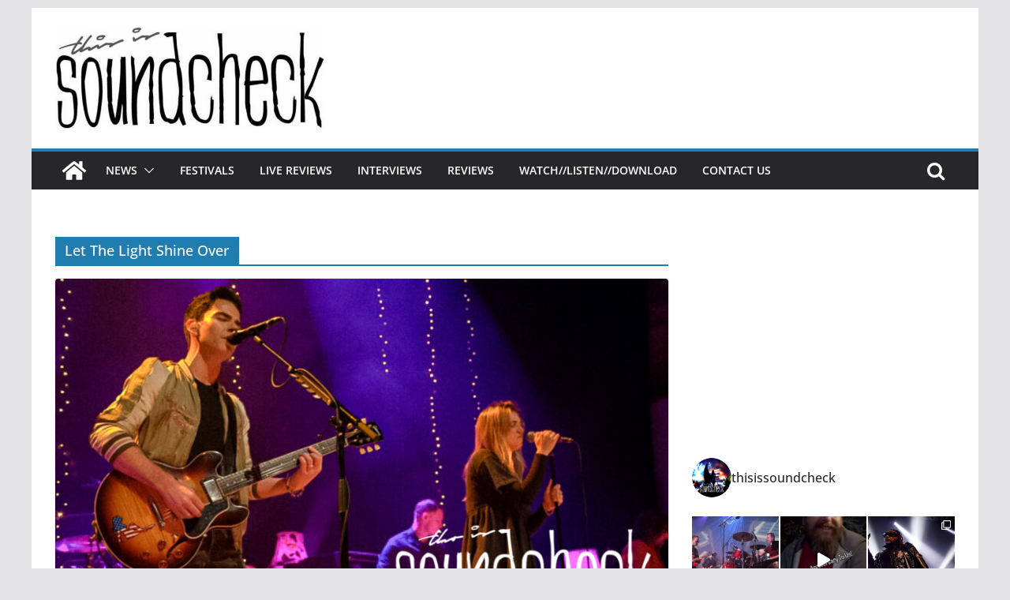

--- FILE ---
content_type: text/html; charset=UTF-8
request_url: https://thisissoundcheck.co.uk/tag/let-the-light-shine-over/
body_size: 20910
content:
		<!doctype html>
		<html lang="en-GB"
 xmlns:fb="http://ogp.me/ns/fb#">
		
<head>

			<meta charset="UTF-8"/>
		<meta name="viewport" content="width=device-width, initial-scale=1">
		<link rel="profile" href="http://gmpg.org/xfn/11"/>
		
	<title>Let The Light Shine Over &#8211; This Is Soundcheck</title>
<meta name='robots' content='max-image-preview:large' />
<link rel="alternate" type="application/rss+xml" title="This Is Soundcheck &raquo; Feed" href="https://thisissoundcheck.co.uk/feed/" />
<link rel="alternate" type="application/rss+xml" title="This Is Soundcheck &raquo; Comments Feed" href="https://thisissoundcheck.co.uk/comments/feed/" />
<link rel="alternate" type="application/rss+xml" title="This Is Soundcheck &raquo; Let The Light Shine Over Tag Feed" href="https://thisissoundcheck.co.uk/tag/let-the-light-shine-over/feed/" />
<script type="text/javascript">
window._wpemojiSettings = {"baseUrl":"https:\/\/s.w.org\/images\/core\/emoji\/14.0.0\/72x72\/","ext":".png","svgUrl":"https:\/\/s.w.org\/images\/core\/emoji\/14.0.0\/svg\/","svgExt":".svg","source":{"concatemoji":"https:\/\/thisissoundcheck.co.uk\/wp-includes\/js\/wp-emoji-release.min.js?ver=6.3.7"}};
/*! This file is auto-generated */
!function(i,n){var o,s,e;function c(e){try{var t={supportTests:e,timestamp:(new Date).valueOf()};sessionStorage.setItem(o,JSON.stringify(t))}catch(e){}}function p(e,t,n){e.clearRect(0,0,e.canvas.width,e.canvas.height),e.fillText(t,0,0);var t=new Uint32Array(e.getImageData(0,0,e.canvas.width,e.canvas.height).data),r=(e.clearRect(0,0,e.canvas.width,e.canvas.height),e.fillText(n,0,0),new Uint32Array(e.getImageData(0,0,e.canvas.width,e.canvas.height).data));return t.every(function(e,t){return e===r[t]})}function u(e,t,n){switch(t){case"flag":return n(e,"\ud83c\udff3\ufe0f\u200d\u26a7\ufe0f","\ud83c\udff3\ufe0f\u200b\u26a7\ufe0f")?!1:!n(e,"\ud83c\uddfa\ud83c\uddf3","\ud83c\uddfa\u200b\ud83c\uddf3")&&!n(e,"\ud83c\udff4\udb40\udc67\udb40\udc62\udb40\udc65\udb40\udc6e\udb40\udc67\udb40\udc7f","\ud83c\udff4\u200b\udb40\udc67\u200b\udb40\udc62\u200b\udb40\udc65\u200b\udb40\udc6e\u200b\udb40\udc67\u200b\udb40\udc7f");case"emoji":return!n(e,"\ud83e\udef1\ud83c\udffb\u200d\ud83e\udef2\ud83c\udfff","\ud83e\udef1\ud83c\udffb\u200b\ud83e\udef2\ud83c\udfff")}return!1}function f(e,t,n){var r="undefined"!=typeof WorkerGlobalScope&&self instanceof WorkerGlobalScope?new OffscreenCanvas(300,150):i.createElement("canvas"),a=r.getContext("2d",{willReadFrequently:!0}),o=(a.textBaseline="top",a.font="600 32px Arial",{});return e.forEach(function(e){o[e]=t(a,e,n)}),o}function t(e){var t=i.createElement("script");t.src=e,t.defer=!0,i.head.appendChild(t)}"undefined"!=typeof Promise&&(o="wpEmojiSettingsSupports",s=["flag","emoji"],n.supports={everything:!0,everythingExceptFlag:!0},e=new Promise(function(e){i.addEventListener("DOMContentLoaded",e,{once:!0})}),new Promise(function(t){var n=function(){try{var e=JSON.parse(sessionStorage.getItem(o));if("object"==typeof e&&"number"==typeof e.timestamp&&(new Date).valueOf()<e.timestamp+604800&&"object"==typeof e.supportTests)return e.supportTests}catch(e){}return null}();if(!n){if("undefined"!=typeof Worker&&"undefined"!=typeof OffscreenCanvas&&"undefined"!=typeof URL&&URL.createObjectURL&&"undefined"!=typeof Blob)try{var e="postMessage("+f.toString()+"("+[JSON.stringify(s),u.toString(),p.toString()].join(",")+"));",r=new Blob([e],{type:"text/javascript"}),a=new Worker(URL.createObjectURL(r),{name:"wpTestEmojiSupports"});return void(a.onmessage=function(e){c(n=e.data),a.terminate(),t(n)})}catch(e){}c(n=f(s,u,p))}t(n)}).then(function(e){for(var t in e)n.supports[t]=e[t],n.supports.everything=n.supports.everything&&n.supports[t],"flag"!==t&&(n.supports.everythingExceptFlag=n.supports.everythingExceptFlag&&n.supports[t]);n.supports.everythingExceptFlag=n.supports.everythingExceptFlag&&!n.supports.flag,n.DOMReady=!1,n.readyCallback=function(){n.DOMReady=!0}}).then(function(){return e}).then(function(){var e;n.supports.everything||(n.readyCallback(),(e=n.source||{}).concatemoji?t(e.concatemoji):e.wpemoji&&e.twemoji&&(t(e.twemoji),t(e.wpemoji)))}))}((window,document),window._wpemojiSettings);
</script>
<style type="text/css">
img.wp-smiley,
img.emoji {
	display: inline !important;
	border: none !important;
	box-shadow: none !important;
	height: 1em !important;
	width: 1em !important;
	margin: 0 0.07em !important;
	vertical-align: -0.1em !important;
	background: none !important;
	padding: 0 !important;
}
</style>
	<link rel='stylesheet' id='sbi_styles-css' href='https://thisissoundcheck.co.uk/wp-content/plugins/instagram-feed/css/sbi-styles.min.css?ver=6.8.0' type='text/css' media='all' />
<link rel='stylesheet' id='wp-block-library-css' href='https://thisissoundcheck.co.uk/wp-includes/css/dist/block-library/style.min.css?ver=6.3.7' type='text/css' media='all' />
<style id='wp-block-library-theme-inline-css' type='text/css'>
.wp-block-audio figcaption{color:#555;font-size:13px;text-align:center}.is-dark-theme .wp-block-audio figcaption{color:hsla(0,0%,100%,.65)}.wp-block-audio{margin:0 0 1em}.wp-block-code{border:1px solid #ccc;border-radius:4px;font-family:Menlo,Consolas,monaco,monospace;padding:.8em 1em}.wp-block-embed figcaption{color:#555;font-size:13px;text-align:center}.is-dark-theme .wp-block-embed figcaption{color:hsla(0,0%,100%,.65)}.wp-block-embed{margin:0 0 1em}.blocks-gallery-caption{color:#555;font-size:13px;text-align:center}.is-dark-theme .blocks-gallery-caption{color:hsla(0,0%,100%,.65)}.wp-block-image figcaption{color:#555;font-size:13px;text-align:center}.is-dark-theme .wp-block-image figcaption{color:hsla(0,0%,100%,.65)}.wp-block-image{margin:0 0 1em}.wp-block-pullquote{border-bottom:4px solid;border-top:4px solid;color:currentColor;margin-bottom:1.75em}.wp-block-pullquote cite,.wp-block-pullquote footer,.wp-block-pullquote__citation{color:currentColor;font-size:.8125em;font-style:normal;text-transform:uppercase}.wp-block-quote{border-left:.25em solid;margin:0 0 1.75em;padding-left:1em}.wp-block-quote cite,.wp-block-quote footer{color:currentColor;font-size:.8125em;font-style:normal;position:relative}.wp-block-quote.has-text-align-right{border-left:none;border-right:.25em solid;padding-left:0;padding-right:1em}.wp-block-quote.has-text-align-center{border:none;padding-left:0}.wp-block-quote.is-large,.wp-block-quote.is-style-large,.wp-block-quote.is-style-plain{border:none}.wp-block-search .wp-block-search__label{font-weight:700}.wp-block-search__button{border:1px solid #ccc;padding:.375em .625em}:where(.wp-block-group.has-background){padding:1.25em 2.375em}.wp-block-separator.has-css-opacity{opacity:.4}.wp-block-separator{border:none;border-bottom:2px solid;margin-left:auto;margin-right:auto}.wp-block-separator.has-alpha-channel-opacity{opacity:1}.wp-block-separator:not(.is-style-wide):not(.is-style-dots){width:100px}.wp-block-separator.has-background:not(.is-style-dots){border-bottom:none;height:1px}.wp-block-separator.has-background:not(.is-style-wide):not(.is-style-dots){height:2px}.wp-block-table{margin:0 0 1em}.wp-block-table td,.wp-block-table th{word-break:normal}.wp-block-table figcaption{color:#555;font-size:13px;text-align:center}.is-dark-theme .wp-block-table figcaption{color:hsla(0,0%,100%,.65)}.wp-block-video figcaption{color:#555;font-size:13px;text-align:center}.is-dark-theme .wp-block-video figcaption{color:hsla(0,0%,100%,.65)}.wp-block-video{margin:0 0 1em}.wp-block-template-part.has-background{margin-bottom:0;margin-top:0;padding:1.25em 2.375em}
</style>
<style id='global-styles-inline-css' type='text/css'>
body{--wp--preset--color--black: #000000;--wp--preset--color--cyan-bluish-gray: #abb8c3;--wp--preset--color--white: #ffffff;--wp--preset--color--pale-pink: #f78da7;--wp--preset--color--vivid-red: #cf2e2e;--wp--preset--color--luminous-vivid-orange: #ff6900;--wp--preset--color--luminous-vivid-amber: #fcb900;--wp--preset--color--light-green-cyan: #7bdcb5;--wp--preset--color--vivid-green-cyan: #00d084;--wp--preset--color--pale-cyan-blue: #8ed1fc;--wp--preset--color--vivid-cyan-blue: #0693e3;--wp--preset--color--vivid-purple: #9b51e0;--wp--preset--gradient--vivid-cyan-blue-to-vivid-purple: linear-gradient(135deg,rgba(6,147,227,1) 0%,rgb(155,81,224) 100%);--wp--preset--gradient--light-green-cyan-to-vivid-green-cyan: linear-gradient(135deg,rgb(122,220,180) 0%,rgb(0,208,130) 100%);--wp--preset--gradient--luminous-vivid-amber-to-luminous-vivid-orange: linear-gradient(135deg,rgba(252,185,0,1) 0%,rgba(255,105,0,1) 100%);--wp--preset--gradient--luminous-vivid-orange-to-vivid-red: linear-gradient(135deg,rgba(255,105,0,1) 0%,rgb(207,46,46) 100%);--wp--preset--gradient--very-light-gray-to-cyan-bluish-gray: linear-gradient(135deg,rgb(238,238,238) 0%,rgb(169,184,195) 100%);--wp--preset--gradient--cool-to-warm-spectrum: linear-gradient(135deg,rgb(74,234,220) 0%,rgb(151,120,209) 20%,rgb(207,42,186) 40%,rgb(238,44,130) 60%,rgb(251,105,98) 80%,rgb(254,248,76) 100%);--wp--preset--gradient--blush-light-purple: linear-gradient(135deg,rgb(255,206,236) 0%,rgb(152,150,240) 100%);--wp--preset--gradient--blush-bordeaux: linear-gradient(135deg,rgb(254,205,165) 0%,rgb(254,45,45) 50%,rgb(107,0,62) 100%);--wp--preset--gradient--luminous-dusk: linear-gradient(135deg,rgb(255,203,112) 0%,rgb(199,81,192) 50%,rgb(65,88,208) 100%);--wp--preset--gradient--pale-ocean: linear-gradient(135deg,rgb(255,245,203) 0%,rgb(182,227,212) 50%,rgb(51,167,181) 100%);--wp--preset--gradient--electric-grass: linear-gradient(135deg,rgb(202,248,128) 0%,rgb(113,206,126) 100%);--wp--preset--gradient--midnight: linear-gradient(135deg,rgb(2,3,129) 0%,rgb(40,116,252) 100%);--wp--preset--font-size--small: 13px;--wp--preset--font-size--medium: 20px;--wp--preset--font-size--large: 36px;--wp--preset--font-size--x-large: 42px;--wp--preset--spacing--20: 0.44rem;--wp--preset--spacing--30: 0.67rem;--wp--preset--spacing--40: 1rem;--wp--preset--spacing--50: 1.5rem;--wp--preset--spacing--60: 2.25rem;--wp--preset--spacing--70: 3.38rem;--wp--preset--spacing--80: 5.06rem;--wp--preset--shadow--natural: 6px 6px 9px rgba(0, 0, 0, 0.2);--wp--preset--shadow--deep: 12px 12px 50px rgba(0, 0, 0, 0.4);--wp--preset--shadow--sharp: 6px 6px 0px rgba(0, 0, 0, 0.2);--wp--preset--shadow--outlined: 6px 6px 0px -3px rgba(255, 255, 255, 1), 6px 6px rgba(0, 0, 0, 1);--wp--preset--shadow--crisp: 6px 6px 0px rgba(0, 0, 0, 1);}body { margin: 0; }.wp-site-blocks > .alignleft { float: left; margin-right: 2em; }.wp-site-blocks > .alignright { float: right; margin-left: 2em; }.wp-site-blocks > .aligncenter { justify-content: center; margin-left: auto; margin-right: auto; }:where(.wp-site-blocks) > * { margin-block-start: 24px; margin-block-end: 0; }:where(.wp-site-blocks) > :first-child:first-child { margin-block-start: 0; }:where(.wp-site-blocks) > :last-child:last-child { margin-block-end: 0; }body { --wp--style--block-gap: 24px; }:where(body .is-layout-flow)  > :first-child:first-child{margin-block-start: 0;}:where(body .is-layout-flow)  > :last-child:last-child{margin-block-end: 0;}:where(body .is-layout-flow)  > *{margin-block-start: 24px;margin-block-end: 0;}:where(body .is-layout-constrained)  > :first-child:first-child{margin-block-start: 0;}:where(body .is-layout-constrained)  > :last-child:last-child{margin-block-end: 0;}:where(body .is-layout-constrained)  > *{margin-block-start: 24px;margin-block-end: 0;}:where(body .is-layout-flex) {gap: 24px;}:where(body .is-layout-grid) {gap: 24px;}body .is-layout-flow > .alignleft{float: left;margin-inline-start: 0;margin-inline-end: 2em;}body .is-layout-flow > .alignright{float: right;margin-inline-start: 2em;margin-inline-end: 0;}body .is-layout-flow > .aligncenter{margin-left: auto !important;margin-right: auto !important;}body .is-layout-constrained > .alignleft{float: left;margin-inline-start: 0;margin-inline-end: 2em;}body .is-layout-constrained > .alignright{float: right;margin-inline-start: 2em;margin-inline-end: 0;}body .is-layout-constrained > .aligncenter{margin-left: auto !important;margin-right: auto !important;}body .is-layout-constrained > :where(:not(.alignleft):not(.alignright):not(.alignfull)){max-width: var(--wp--style--global--content-size);margin-left: auto !important;margin-right: auto !important;}body .is-layout-constrained > .alignwide{max-width: var(--wp--style--global--wide-size);}body .is-layout-flex{display: flex;}body .is-layout-flex{flex-wrap: wrap;align-items: center;}body .is-layout-flex > *{margin: 0;}body .is-layout-grid{display: grid;}body .is-layout-grid > *{margin: 0;}body{padding-top: 0px;padding-right: 0px;padding-bottom: 0px;padding-left: 0px;}a:where(:not(.wp-element-button)){text-decoration: underline;}.wp-element-button, .wp-block-button__link{background-color: #32373c;border-width: 0;color: #fff;font-family: inherit;font-size: inherit;line-height: inherit;padding: calc(0.667em + 2px) calc(1.333em + 2px);text-decoration: none;}.has-black-color{color: var(--wp--preset--color--black) !important;}.has-cyan-bluish-gray-color{color: var(--wp--preset--color--cyan-bluish-gray) !important;}.has-white-color{color: var(--wp--preset--color--white) !important;}.has-pale-pink-color{color: var(--wp--preset--color--pale-pink) !important;}.has-vivid-red-color{color: var(--wp--preset--color--vivid-red) !important;}.has-luminous-vivid-orange-color{color: var(--wp--preset--color--luminous-vivid-orange) !important;}.has-luminous-vivid-amber-color{color: var(--wp--preset--color--luminous-vivid-amber) !important;}.has-light-green-cyan-color{color: var(--wp--preset--color--light-green-cyan) !important;}.has-vivid-green-cyan-color{color: var(--wp--preset--color--vivid-green-cyan) !important;}.has-pale-cyan-blue-color{color: var(--wp--preset--color--pale-cyan-blue) !important;}.has-vivid-cyan-blue-color{color: var(--wp--preset--color--vivid-cyan-blue) !important;}.has-vivid-purple-color{color: var(--wp--preset--color--vivid-purple) !important;}.has-black-background-color{background-color: var(--wp--preset--color--black) !important;}.has-cyan-bluish-gray-background-color{background-color: var(--wp--preset--color--cyan-bluish-gray) !important;}.has-white-background-color{background-color: var(--wp--preset--color--white) !important;}.has-pale-pink-background-color{background-color: var(--wp--preset--color--pale-pink) !important;}.has-vivid-red-background-color{background-color: var(--wp--preset--color--vivid-red) !important;}.has-luminous-vivid-orange-background-color{background-color: var(--wp--preset--color--luminous-vivid-orange) !important;}.has-luminous-vivid-amber-background-color{background-color: var(--wp--preset--color--luminous-vivid-amber) !important;}.has-light-green-cyan-background-color{background-color: var(--wp--preset--color--light-green-cyan) !important;}.has-vivid-green-cyan-background-color{background-color: var(--wp--preset--color--vivid-green-cyan) !important;}.has-pale-cyan-blue-background-color{background-color: var(--wp--preset--color--pale-cyan-blue) !important;}.has-vivid-cyan-blue-background-color{background-color: var(--wp--preset--color--vivid-cyan-blue) !important;}.has-vivid-purple-background-color{background-color: var(--wp--preset--color--vivid-purple) !important;}.has-black-border-color{border-color: var(--wp--preset--color--black) !important;}.has-cyan-bluish-gray-border-color{border-color: var(--wp--preset--color--cyan-bluish-gray) !important;}.has-white-border-color{border-color: var(--wp--preset--color--white) !important;}.has-pale-pink-border-color{border-color: var(--wp--preset--color--pale-pink) !important;}.has-vivid-red-border-color{border-color: var(--wp--preset--color--vivid-red) !important;}.has-luminous-vivid-orange-border-color{border-color: var(--wp--preset--color--luminous-vivid-orange) !important;}.has-luminous-vivid-amber-border-color{border-color: var(--wp--preset--color--luminous-vivid-amber) !important;}.has-light-green-cyan-border-color{border-color: var(--wp--preset--color--light-green-cyan) !important;}.has-vivid-green-cyan-border-color{border-color: var(--wp--preset--color--vivid-green-cyan) !important;}.has-pale-cyan-blue-border-color{border-color: var(--wp--preset--color--pale-cyan-blue) !important;}.has-vivid-cyan-blue-border-color{border-color: var(--wp--preset--color--vivid-cyan-blue) !important;}.has-vivid-purple-border-color{border-color: var(--wp--preset--color--vivid-purple) !important;}.has-vivid-cyan-blue-to-vivid-purple-gradient-background{background: var(--wp--preset--gradient--vivid-cyan-blue-to-vivid-purple) !important;}.has-light-green-cyan-to-vivid-green-cyan-gradient-background{background: var(--wp--preset--gradient--light-green-cyan-to-vivid-green-cyan) !important;}.has-luminous-vivid-amber-to-luminous-vivid-orange-gradient-background{background: var(--wp--preset--gradient--luminous-vivid-amber-to-luminous-vivid-orange) !important;}.has-luminous-vivid-orange-to-vivid-red-gradient-background{background: var(--wp--preset--gradient--luminous-vivid-orange-to-vivid-red) !important;}.has-very-light-gray-to-cyan-bluish-gray-gradient-background{background: var(--wp--preset--gradient--very-light-gray-to-cyan-bluish-gray) !important;}.has-cool-to-warm-spectrum-gradient-background{background: var(--wp--preset--gradient--cool-to-warm-spectrum) !important;}.has-blush-light-purple-gradient-background{background: var(--wp--preset--gradient--blush-light-purple) !important;}.has-blush-bordeaux-gradient-background{background: var(--wp--preset--gradient--blush-bordeaux) !important;}.has-luminous-dusk-gradient-background{background: var(--wp--preset--gradient--luminous-dusk) !important;}.has-pale-ocean-gradient-background{background: var(--wp--preset--gradient--pale-ocean) !important;}.has-electric-grass-gradient-background{background: var(--wp--preset--gradient--electric-grass) !important;}.has-midnight-gradient-background{background: var(--wp--preset--gradient--midnight) !important;}.has-small-font-size{font-size: var(--wp--preset--font-size--small) !important;}.has-medium-font-size{font-size: var(--wp--preset--font-size--medium) !important;}.has-large-font-size{font-size: var(--wp--preset--font-size--large) !important;}.has-x-large-font-size{font-size: var(--wp--preset--font-size--x-large) !important;}
.wp-block-navigation a:where(:not(.wp-element-button)){color: inherit;}
.wp-block-pullquote{font-size: 1.5em;line-height: 1.6;}
</style>
<link rel='stylesheet' id='ctf_styles-css' href='https://thisissoundcheck.co.uk/wp-content/plugins/custom-twitter-feeds/css/ctf-styles.min.css?ver=2.3.0' type='text/css' media='all' />
<link rel='stylesheet' id='mv_mediagallery_style-css' href='https://thisissoundcheck.co.uk/wp-content/plugins/mediaview/responsive-media-gallery/style.min.css?ver=1.1.2' type='text/css' media='all' />
<link rel='stylesheet' id='colormag_style-css' href='https://thisissoundcheck.co.uk/wp-content/themes/colormag/style.css?ver=3.0.6' type='text/css' media='all' />
<style id='colormag_style-inline-css' type='text/css'>
.cm-header .cm-menu-toggle svg,
			.cm-header .cm-menu-toggle svg{fill:#fff;}.cm-footer-bar-area .cm-footer-bar__2 a{color:#207daf;}
</style>
<link rel='stylesheet' id='colormag-fontawesome-css' href='https://thisissoundcheck.co.uk/wp-content/themes/colormag/assets/library/fontawesome/css/font-awesome.min.css?ver=3.0.6' type='text/css' media='all' />
<script type='text/javascript' src='https://thisissoundcheck.co.uk/wp-includes/js/jquery/jquery.min.js?ver=3.7.0' id='jquery-core-js'></script>
<script type='text/javascript' src='https://thisissoundcheck.co.uk/wp-includes/js/jquery/jquery-migrate.min.js?ver=3.4.1' id='jquery-migrate-js'></script>
<!--[if lt IE 8]>
<script type='text/javascript' src='https://thisissoundcheck.co.uk/wp-includes/js/json2.min.js?ver=2015-05-03' id='json2-js'></script>
<![endif]-->
<script type='text/javascript' id='live-blogging-js-extra'>
/* <![CDATA[ */
var live_blogging = {"ajaxurl":"https:\/\/thisissoundcheck.co.uk\/wp-admin\/admin-ajax.php","update_effect":"top"};
/* ]]> */
</script>
<script type='text/javascript' src='https://thisissoundcheck.co.uk/wp-content/plugins/live-blogging-plus/live-blogging.min.js?ver=6.3.7' id='live-blogging-js'></script>
<!--[if lte IE 8]>
<script type='text/javascript' src='https://thisissoundcheck.co.uk/wp-content/themes/colormag/assets/js/html5shiv.min.js?ver=3.0.6' id='html5-js'></script>
<![endif]-->
<link rel="https://api.w.org/" href="https://thisissoundcheck.co.uk/wp-json/" /><link rel="alternate" type="application/json" href="https://thisissoundcheck.co.uk/wp-json/wp/v2/tags/9994" /><link rel="EditURI" type="application/rsd+xml" title="RSD" href="https://thisissoundcheck.co.uk/xmlrpc.php?rsd" />
<meta name="generator" content="WordPress 6.3.7" />
<meta property="fb:app_id" content="605527409513098"/><link rel="icon" href="https://thisissoundcheck.co.uk/wp-content/uploads/2018/04/cropped-7IN5vAL-_400x400-32x32.jpg" sizes="32x32" />
<link rel="icon" href="https://thisissoundcheck.co.uk/wp-content/uploads/2018/04/cropped-7IN5vAL-_400x400-192x192.jpg" sizes="192x192" />
<link rel="apple-touch-icon" href="https://thisissoundcheck.co.uk/wp-content/uploads/2018/04/cropped-7IN5vAL-_400x400-180x180.jpg" />
<meta name="msapplication-TileImage" content="https://thisissoundcheck.co.uk/wp-content/uploads/2018/04/cropped-7IN5vAL-_400x400-270x270.jpg" />

</head>

<body class="archive tag tag-let-the-light-shine-over tag-9994 wp-custom-logo wp-embed-responsive cm-header-layout-1 adv-style-1  boxed">




		<div id="page" class="hfeed site">
				<a class="skip-link screen-reader-text" href="#main">Skip to content</a>
		

			<header id="cm-masthead" class="cm-header cm-layout-1 cm-layout-1-style-1 cm-full-width">
		
		
				<div class="cm-main-header">
		
		
	<div id="cm-header-1" class="cm-header-1">
		<div class="cm-container">
			<div class="cm-row">

				<div class="cm-header-col-1">
										<div id="cm-site-branding" class="cm-site-branding">
		<a href="https://thisissoundcheck.co.uk/" class="custom-logo-link" rel="home"><img width="614" height="234" src="https://thisissoundcheck.co.uk/wp-content/uploads/2022/01/cropped-cropped-SoundcheckHQ3-1-e1642254651378.jpg" class="custom-logo" alt="This Is Soundcheck" decoding="async" fetchpriority="high" srcset="" sizes="(max-width: 614px) 100vw, 614px" /></a>					</div><!-- #cm-site-branding -->
	
				</div><!-- .cm-header-col-1 -->

				<div class="cm-header-col-2">
								</div><!-- .cm-header-col-2 -->

		</div>
	</div>
</div>
		
<div id="cm-header-2" class="cm-header-2">
	<nav id="cm-primary-nav" class="cm-primary-nav">
		<div class="cm-container">
			<div class="cm-row">
				
				<div class="cm-home-icon">
					<a href="https://thisissoundcheck.co.uk/"
					   title="This Is Soundcheck"
					>
						<svg class="cm-icon cm-icon--home" xmlns="http://www.w3.org/2000/svg" viewBox="0 0 28 22"><path d="M13.6465 6.01133L5.11148 13.0409V20.6278C5.11148 20.8242 5.18952 21.0126 5.32842 21.1515C5.46733 21.2904 5.65572 21.3685 5.85217 21.3685L11.0397 21.3551C11.2355 21.3541 11.423 21.2756 11.5611 21.1368C11.6992 20.998 11.7767 20.8102 11.7767 20.6144V16.1837C11.7767 15.9873 11.8547 15.7989 11.9937 15.66C12.1326 15.521 12.321 15.443 12.5174 15.443H15.4801C15.6766 15.443 15.865 15.521 16.0039 15.66C16.1428 15.7989 16.2208 15.9873 16.2208 16.1837V20.6111C16.2205 20.7086 16.2394 20.8052 16.2765 20.8953C16.3136 20.9854 16.3681 21.0673 16.4369 21.1364C16.5057 21.2054 16.5875 21.2602 16.6775 21.2975C16.7675 21.3349 16.864 21.3541 16.9615 21.3541L22.1472 21.3685C22.3436 21.3685 22.532 21.2904 22.6709 21.1515C22.8099 21.0126 22.8879 20.8242 22.8879 20.6278V13.0358L14.3548 6.01133C14.2544 5.93047 14.1295 5.88637 14.0006 5.88637C13.8718 5.88637 13.7468 5.93047 13.6465 6.01133ZM27.1283 10.7892L23.2582 7.59917V1.18717C23.2582 1.03983 23.1997 0.898538 23.0955 0.794359C22.9913 0.69018 22.8501 0.631653 22.7027 0.631653H20.1103C19.963 0.631653 19.8217 0.69018 19.7175 0.794359C19.6133 0.898538 19.5548 1.03983 19.5548 1.18717V4.54848L15.4102 1.13856C15.0125 0.811259 14.5134 0.632307 13.9983 0.632307C13.4832 0.632307 12.9841 0.811259 12.5864 1.13856L0.868291 10.7892C0.81204 10.8357 0.765501 10.8928 0.731333 10.9573C0.697165 11.0218 0.676038 11.0924 0.66916 11.165C0.662282 11.2377 0.669786 11.311 0.691245 11.3807C0.712704 11.4505 0.747696 11.5153 0.794223 11.5715L1.97469 13.0066C2.02109 13.063 2.07816 13.1098 2.14264 13.1441C2.20711 13.1784 2.27773 13.1997 2.35044 13.2067C2.42315 13.2137 2.49653 13.2063 2.56638 13.1849C2.63623 13.1636 2.70118 13.1286 2.7575 13.0821L13.6465 4.11333C13.7468 4.03247 13.8718 3.98837 14.0006 3.98837C14.1295 3.98837 14.2544 4.03247 14.3548 4.11333L25.2442 13.0821C25.3004 13.1286 25.3653 13.1636 25.435 13.1851C25.5048 13.2065 25.5781 13.214 25.6507 13.2071C25.7234 13.2003 25.794 13.1791 25.8584 13.145C25.9229 13.1108 25.98 13.0643 26.0265 13.008L27.207 11.5729C27.2535 11.5164 27.2883 11.4512 27.3095 11.3812C27.3307 11.3111 27.3379 11.2375 27.3306 11.1647C27.3233 11.0919 27.3016 11.0212 27.2669 10.9568C27.2322 10.8923 27.1851 10.8354 27.1283 10.7892Z" /></svg>					</a>
				</div>
				
											<div class="cm-header-actions">
													<div class="cm-top-search">
						<i class="fa fa-search search-top"></i>
						<div class="search-form-top">
									
<form action="https://thisissoundcheck.co.uk/" class="search-form searchform clearfix" method="get" role="search">

	<div class="search-wrap">
		<input type="search"
		       class="s field"
		       name="s"
		       value=""
		       placeholder="Search"
		/>

		<button class="search-icon" type="submit"></button>
	</div>

</form><!-- .searchform -->
						</div>
					</div>
									</div>
				
					<p class="cm-menu-toggle" aria-expanded="false">
						<svg class="cm-icon cm-icon--bars" xmlns="http://www.w3.org/2000/svg" viewBox="0 0 24 24"><path d="M21 19H3a1 1 0 0 1 0-2h18a1 1 0 0 1 0 2Zm0-6H3a1 1 0 0 1 0-2h18a1 1 0 0 1 0 2Zm0-6H3a1 1 0 0 1 0-2h18a1 1 0 0 1 0 2Z"></path></svg>						<svg class="cm-icon cm-icon--x-mark" xmlns="http://www.w3.org/2000/svg" viewBox="0 0 24 24"><path d="m13.4 12 8.3-8.3c.4-.4.4-1 0-1.4s-1-.4-1.4 0L12 10.6 3.7 2.3c-.4-.4-1-.4-1.4 0s-.4 1 0 1.4l8.3 8.3-8.3 8.3c-.4.4-.4 1 0 1.4.2.2.4.3.7.3s.5-.1.7-.3l8.3-8.3 8.3 8.3c.2.2.5.3.7.3s.5-.1.7-.3c.4-.4.4-1 0-1.4L13.4 12z"></path></svg>					</p>
					<div class="cm-menu-primary-container"><ul id="menu-main-menu" class="menu"><li id="menu-item-3156" class="gray menu-item menu-item-type-taxonomy menu-item-object-category menu-item-has-children menu-item-3156"><a href="https://thisissoundcheck.co.uk/category/news/">News</a><span role="button" tabindex="0" class="cm-submenu-toggle" onkeypress=""><svg class="cm-icon" xmlns="http://www.w3.org/2000/svg" xml:space="preserve" viewBox="0 0 24 24"><path d="M12 17.5c-.3 0-.5-.1-.7-.3l-9-9c-.4-.4-.4-1 0-1.4s1-.4 1.4 0l8.3 8.3 8.3-8.3c.4-.4 1-.4 1.4 0s.4 1 0 1.4l-9 9c-.2.2-.4.3-.7.3z"/></svg></span>
<ul class="sub-menu">
	<li id="menu-item-3158" class="menu-item menu-item-type-taxonomy menu-item-object-category menu-item-3158"><a href="https://thisissoundcheck.co.uk/category/news/tour_news/">Tour News</a></li>
	<li id="menu-item-3157" class="menu-item menu-item-type-taxonomy menu-item-object-category menu-item-3157"><a href="https://thisissoundcheck.co.uk/category/news/new_releases/">New Releases</a></li>
</ul>
</li>
<li id="menu-item-3159" class="menu-item menu-item-type-taxonomy menu-item-object-category menu-item-3159"><a href="https://thisissoundcheck.co.uk/category/news/festivals/">Festivals</a></li>
<li id="menu-item-3363" class="menu-item menu-item-type-taxonomy menu-item-object-category menu-item-3363"><a href="https://thisissoundcheck.co.uk/category/livereviews/">Live Reviews</a></li>
<li id="menu-item-9005" class="menu-item menu-item-type-taxonomy menu-item-object-category menu-item-9005"><a href="https://thisissoundcheck.co.uk/category/interviews/">Interviews</a></li>
<li id="menu-item-11066" class="menu-item menu-item-type-post_type menu-item-object-page menu-item-11066"><a href="https://thisissoundcheck.co.uk/reviews-2/">Reviews</a></li>
<li id="menu-item-4536" class="menu-item menu-item-type-taxonomy menu-item-object-category menu-item-4536"><a href="https://thisissoundcheck.co.uk/category/watch-listen-download/">Watch//Listen//Download</a></li>
<li id="menu-item-11067" class="menu-item menu-item-type-post_type menu-item-object-page menu-item-11067"><a href="https://thisissoundcheck.co.uk/contact/">Contact Us</a></li>
</ul></div>
			</div>
		</div>
	</nav>
</div>
			
				</div> <!-- /.cm-main-header -->
		
				</header><!-- #cm-masthead -->
		
		

	<div id="cm-content" class="cm-content">
		
		<div class="cm-container">
		<div class="cm-row">
	
		<div id="cm-primary" class="cm-primary">

			
		<header class="cm-page-header">
			
				<h1 class="cm-page-title">
					<span>
						Let The Light Shine Over					</span>
				</h1>
						</header><!-- .cm-page-header -->

		
			<div class="cm-posts cm-layout-2 cm-layout-2-style-1 col-2" >
										
<article id="post-11524"
	class=" post-11524 post type-post status-publish format-standard has-post-thumbnail hentry category-livereviews tag-birmingham tag-brum tag-cheap-trick tag-cher tag-concert-review tag-covers tag-dwight-baker tag-faded-black-tattoo tag-far-from-saints tag-fleetwood-mac tag-gig-review tag-justin-beynon tag-kelly-jones tag-let-the-light-shine-over tag-live-2 tag-live-review tag-new-album tag-patty-lynn tag-richard-jones tag-screaming-hallelujah tag-soundcheck tag-stereophonics tag-stevie-nicks tag-take-it-through-the-night tag-the-allman-brothers-band tag-the-ride tag-the-ronnettes tag-the-weather-left-to-go tag-the-wind-and-the-wave tag-tom-petty tag-uk tag-uk-tour tag-west-midlands">
	
				<div class="cm-featured-image">
				<a href="https://thisissoundcheck.co.uk/2023-11-15-far-from-saints-town-hall-birmingham/" title="2023/11/15 &#8211; Far From Saints &#8211; Town Hall, Birmingham">
					<img width="800" height="445" src="https://thisissoundcheck.co.uk/wp-content/uploads/2023/11/phonto-800x445.jpeg" class="attachment-colormag-featured-image size-colormag-featured-image wp-post-image" alt="" decoding="async" />
								</a>
			</div>
				
	<div class="cm-post-content">
		<div class="cm-entry-header-meta"><div class="cm-post-categories"><a href="https://thisissoundcheck.co.uk/category/livereviews/"  rel="category tag">Live Reviews</a></div></div>
		<div class="cm-below-entry-meta ">
		<span class="cm-author cm-vcard">
			<svg class="cm-icon cm-icon--user" xmlns="http://www.w3.org/2000/svg" viewBox="0 0 24 24"><path d="M7 7c0-2.8 2.2-5 5-5s5 2.2 5 5-2.2 5-5 5-5-2.2-5-5zm9 7H8c-2.8 0-5 2.2-5 5v2c0 .6.4 1 1 1h16c.6 0 1-.4 1-1v-2c0-2.8-2.2-5-5-5z"></path></svg>			<a class="url fn n"
			href="https://thisissoundcheck.co.uk/author/glenn/"
			title="Glenn"
			>
				Glenn			</a>
		</span>

		<span class="cm-post-date"><a href="https://thisissoundcheck.co.uk/2023-11-15-far-from-saints-town-hall-birmingham/" title="9:13 pm" rel="bookmark"><svg class="cm-icon cm-icon--calendar-fill" xmlns="http://www.w3.org/2000/svg" viewBox="0 0 24 24"><path d="M21.1 6.6v1.6c0 .6-.4 1-1 1H3.9c-.6 0-1-.4-1-1V6.6c0-1.5 1.3-2.8 2.8-2.8h1.7V3c0-.6.4-1 1-1s1 .4 1 1v.8h5.2V3c0-.6.4-1 1-1s1 .4 1 1v.8h1.7c1.5 0 2.8 1.3 2.8 2.8zm-1 4.6H3.9c-.6 0-1 .4-1 1v7c0 1.5 1.3 2.8 2.8 2.8h12.6c1.5 0 2.8-1.3 2.8-2.8v-7c0-.6-.4-1-1-1z"></path></svg> <time class="entry-date published" datetime="2023-11-16T21:13:15+00:00">16/11/2023</time><time class="updated" datetime="2023-12-05T23:13:43+00:00">05/12/2023</time></a></span><span class="cm-tag-links"><svg class="cm-icon cm-icon--tag" xmlns="http://www.w3.org/2000/svg" viewBox="0 0 24 24"><path d="m21.2 10.4-8.1-8.1c-.2-.2-.4-.3-.7-.3H3c-.6 0-1 .5-1 1v9.4c0 .3.1.5.3.7l8.1 8.1c.5.5 1.3.8 2 .8.8 0 1.5-.3 2-.8l6.7-6.7c1.2-1.2 1.2-3 .1-4.1zM7.7 8.7c-.6 0-1-.4-1-1s.4-1 1-1 1 .4 1 1-.4 1-1 1z"></path></svg> <a href="https://thisissoundcheck.co.uk/tag/birmingham/" rel="tag">Birmingham</a>, <a href="https://thisissoundcheck.co.uk/tag/brum/" rel="tag">brum</a>, <a href="https://thisissoundcheck.co.uk/tag/cheap-trick/" rel="tag">Cheap Trick</a>, <a href="https://thisissoundcheck.co.uk/tag/cher/" rel="tag">Cher</a>, <a href="https://thisissoundcheck.co.uk/tag/concert-review/" rel="tag">Concert Review</a>, <a href="https://thisissoundcheck.co.uk/tag/covers/" rel="tag">Covers</a>, <a href="https://thisissoundcheck.co.uk/tag/dwight-baker/" rel="tag">Dwight Baker</a>, <a href="https://thisissoundcheck.co.uk/tag/faded-black-tattoo/" rel="tag">Faded Black Tattoo</a>, <a href="https://thisissoundcheck.co.uk/tag/far-from-saints/" rel="tag">Far From Saints</a>, <a href="https://thisissoundcheck.co.uk/tag/fleetwood-mac/" rel="tag">Fleetwood Mac</a>, <a href="https://thisissoundcheck.co.uk/tag/gig-review/" rel="tag">Gig Review</a>, <a href="https://thisissoundcheck.co.uk/tag/justin-beynon/" rel="tag">Justin Beynon</a>, <a href="https://thisissoundcheck.co.uk/tag/kelly-jones/" rel="tag">kelly jones</a>, <a href="https://thisissoundcheck.co.uk/tag/let-the-light-shine-over/" rel="tag">Let The Light Shine Over</a>, <a href="https://thisissoundcheck.co.uk/tag/live-2/" rel="tag">Live</a>, <a href="https://thisissoundcheck.co.uk/tag/live-review/" rel="tag">live review</a>, <a href="https://thisissoundcheck.co.uk/tag/new-album/" rel="tag">New Album</a>, <a href="https://thisissoundcheck.co.uk/tag/patty-lynn/" rel="tag">Patty Lynn</a>, <a href="https://thisissoundcheck.co.uk/tag/richard-jones/" rel="tag">richard jones</a>, <a href="https://thisissoundcheck.co.uk/tag/screaming-hallelujah/" rel="tag">Screaming Hallelujah</a>, <a href="https://thisissoundcheck.co.uk/tag/soundcheck/" rel="tag">Soundcheck</a>, <a href="https://thisissoundcheck.co.uk/tag/stereophonics/" rel="tag">stereophonics</a>, <a href="https://thisissoundcheck.co.uk/tag/stevie-nicks/" rel="tag">stevie nicks</a>, <a href="https://thisissoundcheck.co.uk/tag/take-it-through-the-night/" rel="tag">Take It Through The Night</a>, <a href="https://thisissoundcheck.co.uk/tag/the-allman-brothers-band/" rel="tag">The Allman Brothers Band</a>, <a href="https://thisissoundcheck.co.uk/tag/the-ride/" rel="tag">The Ride</a>, <a href="https://thisissoundcheck.co.uk/tag/the-ronnettes/" rel="tag">The Ronnettes</a>, <a href="https://thisissoundcheck.co.uk/tag/the-weather-left-to-go/" rel="tag">The Weather Left To Go</a>, <a href="https://thisissoundcheck.co.uk/tag/the-wind-and-the-wave/" rel="tag">The Wind and The Wave</a>, <a href="https://thisissoundcheck.co.uk/tag/tom-petty/" rel="tag">Tom Petty</a>, <a href="https://thisissoundcheck.co.uk/tag/uk/" rel="tag">UK</a>, <a href="https://thisissoundcheck.co.uk/tag/uk-tour/" rel="tag">UK Tour</a>, <a href="https://thisissoundcheck.co.uk/tag/west-midlands/" rel="tag">west midlands</a></span></div>
		<header class="cm-entry-header">
				<h2 class="cm-entry-title">
			<a href="https://thisissoundcheck.co.uk/2023-11-15-far-from-saints-town-hall-birmingham/" title="2023/11/15 &#8211; Far From Saints &#8211; Town Hall, Birmingham">
				2023/11/15 &#8211; Far From Saints &#8211; Town Hall, Birmingham			</a>
		</h2>
			</header>


	<div class="cm-entry-summary">
			<p>Review &amp; Photos: G. Rossington. Side projects these days are often viewed with a pinch of salt as they can</p>

	<a class="cm-entry-button" title="2023/11/15 &#8211; Far From Saints &#8211; Town Hall, Birmingham" href="https://thisissoundcheck.co.uk/2023-11-15-far-from-saints-town-hall-birmingham/">
		<span>Read More</span>
	</a>
</div>

	
	</div>

	</article>

								</div><!-- .cm-posts -->

					</div><!-- #cm-primary -->

	
<div id="cm-secondary" class="cm-secondary">
	
	<aside id="block-3" class="widget widget_block">
<figure class="wp-block-embed is-type-rich is-provider-spotify wp-block-embed-spotify wp-embed-aspect-100-9 wp-has-aspect-ratio" style="margin-top:var(--wp--preset--spacing--80);margin-right:0;margin-bottom:var(--wp--preset--spacing--80);margin-left:0"><div class="wp-block-embed__wrapper">
<iframe title="Spotify Embed: This Is Soundcheck" style="border-radius: 12px" width="100%" height="352" frameborder="0" allowfullscreen allow="autoplay; clipboard-write; encrypted-media; fullscreen; picture-in-picture" loading="lazy" src="https://open.spotify.com/embed/playlist/1qBaXm2AfLC6xMbuKCMovr?si=e40ac3e8dfca4144&utm_source=oembed"></iframe>
</div></figure>
</aside><aside id="block-2" class="widget widget_block">
<div id="sb_instagram"  class="sbi sbi_mob_col_1 sbi_tab_col_2 sbi_col_3 sbi_width_resp" style="padding-bottom: 2px;background-color: rgb(255,255,255);width: 100%;" data-feedid="*1"  data-res="auto" data-cols="3" data-colsmobile="1" data-colstablet="2" data-num="9" data-nummobile="" data-item-padding="1" data-shortcode-atts="{}"  data-postid="11524" data-locatornonce="ebea3bd843" data-imageaspectratio="1:1" data-sbi-flags="favorLocal">
	<div class="sb_instagram_header "   >
	<a class="sbi_header_link" target="_blank" rel="nofollow noopener" href="https://www.instagram.com/thisissoundcheck/" title="@thisissoundcheck">
		<div class="sbi_header_text sbi_no_bio">
			<div class="sbi_header_img"  data-avatar-url="https://scontent-cph2-1.xx.fbcdn.net/v/t51.2885-15/66245724_1142562555932254_5032724355398762496_n.jpg?_nc_cat=104&amp;ccb=1-7&amp;_nc_sid=7d201b&amp;_nc_ohc=AvsiWWHgrhQQ7kNvwEC4vLM&amp;_nc_oc=Adne8B1OnnDNWK-Q9ZrC3tW-lLgG_Rho6GMwAQ8jgeywHf6Lxc6wpInbfZyfOG6rjwU&amp;_nc_zt=23&amp;_nc_ht=scontent-cph2-1.xx&amp;edm=AL-3X8kEAAAA&amp;oh=00_AfpRmhZtRFpsMYbcnAd41K4Z49Ls28cpG2plWuWRSLAKsA&amp;oe=69760441">
									<div class="sbi_header_img_hover"  ><svg class="sbi_new_logo fa-instagram fa-w-14" aria-hidden="true" data-fa-processed="" aria-label="Instagram" data-prefix="fab" data-icon="instagram" role="img" viewBox="0 0 448 512">
	                <path fill="currentColor" d="M224.1 141c-63.6 0-114.9 51.3-114.9 114.9s51.3 114.9 114.9 114.9S339 319.5 339 255.9 287.7 141 224.1 141zm0 189.6c-41.1 0-74.7-33.5-74.7-74.7s33.5-74.7 74.7-74.7 74.7 33.5 74.7 74.7-33.6 74.7-74.7 74.7zm146.4-194.3c0 14.9-12 26.8-26.8 26.8-14.9 0-26.8-12-26.8-26.8s12-26.8 26.8-26.8 26.8 12 26.8 26.8zm76.1 27.2c-1.7-35.9-9.9-67.7-36.2-93.9-26.2-26.2-58-34.4-93.9-36.2-37-2.1-147.9-2.1-184.9 0-35.8 1.7-67.6 9.9-93.9 36.1s-34.4 58-36.2 93.9c-2.1 37-2.1 147.9 0 184.9 1.7 35.9 9.9 67.7 36.2 93.9s58 34.4 93.9 36.2c37 2.1 147.9 2.1 184.9 0 35.9-1.7 67.7-9.9 93.9-36.2 26.2-26.2 34.4-58 36.2-93.9 2.1-37 2.1-147.8 0-184.8zM398.8 388c-7.8 19.6-22.9 34.7-42.6 42.6-29.5 11.7-99.5 9-132.1 9s-102.7 2.6-132.1-9c-19.6-7.8-34.7-22.9-42.6-42.6-11.7-29.5-9-99.5-9-132.1s-2.6-102.7 9-132.1c7.8-19.6 22.9-34.7 42.6-42.6 29.5-11.7 99.5-9 132.1-9s102.7-2.6 132.1 9c19.6 7.8 34.7 22.9 42.6 42.6 11.7 29.5 9 99.5 9 132.1s2.7 102.7-9 132.1z"></path>
	            </svg></div>
					<img decoding="async" loading="lazy"  src="https://thisissoundcheck.co.uk/wp-content/uploads/sb-instagram-feed-images/thisissoundcheck.webp" alt="This Is Soundcheck" width="50" height="50">
											</div>

			<div class="sbi_feedtheme_header_text">
				<h3>thisissoundcheck</h3>
							</div>
		</div>
	</a>
</div>

    <div id="sbi_images"  style="gap: 2px;">
		<div class="sbi_item sbi_type_image sbi_new sbi_transition" id="sbi_18069543502936078" data-date="1746135025">
    <div class="sbi_photo_wrap">
        <a class="sbi_photo" href="https://www.instagram.com/p/DJIEfgutFQ5/" target="_blank" rel="noopener nofollow" data-full-res="https://scontent-cph2-1.cdninstagram.com/v/t51.75761-15/491428739_18503349904052817_1491051438348817906_n.jpg?stp=dst-jpg_e35_tt6&#038;_nc_cat=107&#038;ccb=7-5&#038;_nc_sid=18de74&#038;efg=eyJlZmdfdGFnIjoiRkVFRC5iZXN0X2ltYWdlX3VybGdlbi5DMyJ9&#038;_nc_ohc=Ri5wucPNjEAQ7kNvwGSdWXh&#038;_nc_oc=Adn2ioVnbn19ijPLvGqJmO7NVtgJSi75HKbKLZVV4ZulyWK3Vzy8BAWJP0nNJ3byxjk&#038;_nc_zt=23&#038;_nc_ht=scontent-cph2-1.cdninstagram.com&#038;edm=AM6HXa8EAAAA&#038;_nc_gid=i-8iZheG5QaZdbxuabawPw&#038;oh=00_AfptkmcQNO6qX00pviUQVmvZ-iHLFydixIh_0MxGP_PrCg&#038;oe=6975E937" data-img-src-set="{&quot;d&quot;:&quot;https:\/\/scontent-cph2-1.cdninstagram.com\/v\/t51.75761-15\/491428739_18503349904052817_1491051438348817906_n.jpg?stp=dst-jpg_e35_tt6&amp;_nc_cat=107&amp;ccb=7-5&amp;_nc_sid=18de74&amp;efg=eyJlZmdfdGFnIjoiRkVFRC5iZXN0X2ltYWdlX3VybGdlbi5DMyJ9&amp;_nc_ohc=Ri5wucPNjEAQ7kNvwGSdWXh&amp;_nc_oc=Adn2ioVnbn19ijPLvGqJmO7NVtgJSi75HKbKLZVV4ZulyWK3Vzy8BAWJP0nNJ3byxjk&amp;_nc_zt=23&amp;_nc_ht=scontent-cph2-1.cdninstagram.com&amp;edm=AM6HXa8EAAAA&amp;_nc_gid=i-8iZheG5QaZdbxuabawPw&amp;oh=00_AfptkmcQNO6qX00pviUQVmvZ-iHLFydixIh_0MxGP_PrCg&amp;oe=6975E937&quot;,&quot;150&quot;:&quot;https:\/\/scontent-cph2-1.cdninstagram.com\/v\/t51.75761-15\/491428739_18503349904052817_1491051438348817906_n.jpg?stp=dst-jpg_e35_tt6&amp;_nc_cat=107&amp;ccb=7-5&amp;_nc_sid=18de74&amp;efg=eyJlZmdfdGFnIjoiRkVFRC5iZXN0X2ltYWdlX3VybGdlbi5DMyJ9&amp;_nc_ohc=Ri5wucPNjEAQ7kNvwGSdWXh&amp;_nc_oc=Adn2ioVnbn19ijPLvGqJmO7NVtgJSi75HKbKLZVV4ZulyWK3Vzy8BAWJP0nNJ3byxjk&amp;_nc_zt=23&amp;_nc_ht=scontent-cph2-1.cdninstagram.com&amp;edm=AM6HXa8EAAAA&amp;_nc_gid=i-8iZheG5QaZdbxuabawPw&amp;oh=00_AfptkmcQNO6qX00pviUQVmvZ-iHLFydixIh_0MxGP_PrCg&amp;oe=6975E937&quot;,&quot;320&quot;:&quot;https:\/\/scontent-cph2-1.cdninstagram.com\/v\/t51.75761-15\/491428739_18503349904052817_1491051438348817906_n.jpg?stp=dst-jpg_e35_tt6&amp;_nc_cat=107&amp;ccb=7-5&amp;_nc_sid=18de74&amp;efg=eyJlZmdfdGFnIjoiRkVFRC5iZXN0X2ltYWdlX3VybGdlbi5DMyJ9&amp;_nc_ohc=Ri5wucPNjEAQ7kNvwGSdWXh&amp;_nc_oc=Adn2ioVnbn19ijPLvGqJmO7NVtgJSi75HKbKLZVV4ZulyWK3Vzy8BAWJP0nNJ3byxjk&amp;_nc_zt=23&amp;_nc_ht=scontent-cph2-1.cdninstagram.com&amp;edm=AM6HXa8EAAAA&amp;_nc_gid=i-8iZheG5QaZdbxuabawPw&amp;oh=00_AfptkmcQNO6qX00pviUQVmvZ-iHLFydixIh_0MxGP_PrCg&amp;oe=6975E937&quot;,&quot;640&quot;:&quot;https:\/\/scontent-cph2-1.cdninstagram.com\/v\/t51.75761-15\/491428739_18503349904052817_1491051438348817906_n.jpg?stp=dst-jpg_e35_tt6&amp;_nc_cat=107&amp;ccb=7-5&amp;_nc_sid=18de74&amp;efg=eyJlZmdfdGFnIjoiRkVFRC5iZXN0X2ltYWdlX3VybGdlbi5DMyJ9&amp;_nc_ohc=Ri5wucPNjEAQ7kNvwGSdWXh&amp;_nc_oc=Adn2ioVnbn19ijPLvGqJmO7NVtgJSi75HKbKLZVV4ZulyWK3Vzy8BAWJP0nNJ3byxjk&amp;_nc_zt=23&amp;_nc_ht=scontent-cph2-1.cdninstagram.com&amp;edm=AM6HXa8EAAAA&amp;_nc_gid=i-8iZheG5QaZdbxuabawPw&amp;oh=00_AfptkmcQNO6qX00pviUQVmvZ-iHLFydixIh_0MxGP_PrCg&amp;oe=6975E937&quot;}">
            <span class="sbi-screenreader">Back in March we started our 2025 coverage by havi</span>
            	                    <img decoding="async" src="https://thisissoundcheck.co.uk/wp-content/plugins/instagram-feed/img/placeholder.png" alt="Back in March we started our 2025 coverage by having the pleasure of seeing @dovesofficial at the @o2institutebham in the middle of a full UK Tour. Check our review below.

Pics: @glennrphotos 

https://thisissoundcheck.co.uk/2025-03-08-doves-o2.../">
        </a>
    </div>
</div><div class="sbi_item sbi_type_video sbi_new sbi_transition" id="sbi_18078124237544546" data-date="1727644417">
    <div class="sbi_photo_wrap">
        <a class="sbi_photo" href="https://www.instagram.com/reel/DAhAaGYu3Yj/" target="_blank" rel="noopener nofollow" data-full-res="https://scontent-cph2-1.cdninstagram.com/v/t51.71878-15/503024708_1741286963416798_1436563271467817935_n.jpg?stp=dst-jpg_e35_tt6&#038;_nc_cat=102&#038;ccb=7-5&#038;_nc_sid=18de74&#038;efg=eyJlZmdfdGFnIjoiQ0xJUFMuYmVzdF9pbWFnZV91cmxnZW4uQzMifQ%3D%3D&#038;_nc_ohc=6yS7JlDeg4IQ7kNvwGJndrD&#038;_nc_oc=Adnx7NQFMMseOD96-DhiTF6x_7doE2JeSWZiAHDW9aRp99fnn37OZS0gXaFvXP5ZpKA&#038;_nc_zt=23&#038;_nc_ht=scontent-cph2-1.cdninstagram.com&#038;edm=AM6HXa8EAAAA&#038;_nc_gid=i-8iZheG5QaZdbxuabawPw&#038;oh=00_AfqlPID9Bq1nNLrEjPlFAPh1jhCxwIb_M-2j0fMHeK_Bcg&#038;oe=6975CE36" data-img-src-set="{&quot;d&quot;:&quot;https:\/\/scontent-cph2-1.cdninstagram.com\/v\/t51.71878-15\/503024708_1741286963416798_1436563271467817935_n.jpg?stp=dst-jpg_e35_tt6&amp;_nc_cat=102&amp;ccb=7-5&amp;_nc_sid=18de74&amp;efg=eyJlZmdfdGFnIjoiQ0xJUFMuYmVzdF9pbWFnZV91cmxnZW4uQzMifQ%3D%3D&amp;_nc_ohc=6yS7JlDeg4IQ7kNvwGJndrD&amp;_nc_oc=Adnx7NQFMMseOD96-DhiTF6x_7doE2JeSWZiAHDW9aRp99fnn37OZS0gXaFvXP5ZpKA&amp;_nc_zt=23&amp;_nc_ht=scontent-cph2-1.cdninstagram.com&amp;edm=AM6HXa8EAAAA&amp;_nc_gid=i-8iZheG5QaZdbxuabawPw&amp;oh=00_AfqlPID9Bq1nNLrEjPlFAPh1jhCxwIb_M-2j0fMHeK_Bcg&amp;oe=6975CE36&quot;,&quot;150&quot;:&quot;https:\/\/scontent-cph2-1.cdninstagram.com\/v\/t51.71878-15\/503024708_1741286963416798_1436563271467817935_n.jpg?stp=dst-jpg_e35_tt6&amp;_nc_cat=102&amp;ccb=7-5&amp;_nc_sid=18de74&amp;efg=eyJlZmdfdGFnIjoiQ0xJUFMuYmVzdF9pbWFnZV91cmxnZW4uQzMifQ%3D%3D&amp;_nc_ohc=6yS7JlDeg4IQ7kNvwGJndrD&amp;_nc_oc=Adnx7NQFMMseOD96-DhiTF6x_7doE2JeSWZiAHDW9aRp99fnn37OZS0gXaFvXP5ZpKA&amp;_nc_zt=23&amp;_nc_ht=scontent-cph2-1.cdninstagram.com&amp;edm=AM6HXa8EAAAA&amp;_nc_gid=i-8iZheG5QaZdbxuabawPw&amp;oh=00_AfqlPID9Bq1nNLrEjPlFAPh1jhCxwIb_M-2j0fMHeK_Bcg&amp;oe=6975CE36&quot;,&quot;320&quot;:&quot;https:\/\/scontent-cph2-1.cdninstagram.com\/v\/t51.71878-15\/503024708_1741286963416798_1436563271467817935_n.jpg?stp=dst-jpg_e35_tt6&amp;_nc_cat=102&amp;ccb=7-5&amp;_nc_sid=18de74&amp;efg=eyJlZmdfdGFnIjoiQ0xJUFMuYmVzdF9pbWFnZV91cmxnZW4uQzMifQ%3D%3D&amp;_nc_ohc=6yS7JlDeg4IQ7kNvwGJndrD&amp;_nc_oc=Adnx7NQFMMseOD96-DhiTF6x_7doE2JeSWZiAHDW9aRp99fnn37OZS0gXaFvXP5ZpKA&amp;_nc_zt=23&amp;_nc_ht=scontent-cph2-1.cdninstagram.com&amp;edm=AM6HXa8EAAAA&amp;_nc_gid=i-8iZheG5QaZdbxuabawPw&amp;oh=00_AfqlPID9Bq1nNLrEjPlFAPh1jhCxwIb_M-2j0fMHeK_Bcg&amp;oe=6975CE36&quot;,&quot;640&quot;:&quot;https:\/\/scontent-cph2-1.cdninstagram.com\/v\/t51.71878-15\/503024708_1741286963416798_1436563271467817935_n.jpg?stp=dst-jpg_e35_tt6&amp;_nc_cat=102&amp;ccb=7-5&amp;_nc_sid=18de74&amp;efg=eyJlZmdfdGFnIjoiQ0xJUFMuYmVzdF9pbWFnZV91cmxnZW4uQzMifQ%3D%3D&amp;_nc_ohc=6yS7JlDeg4IQ7kNvwGJndrD&amp;_nc_oc=Adnx7NQFMMseOD96-DhiTF6x_7doE2JeSWZiAHDW9aRp99fnn37OZS0gXaFvXP5ZpKA&amp;_nc_zt=23&amp;_nc_ht=scontent-cph2-1.cdninstagram.com&amp;edm=AM6HXa8EAAAA&amp;_nc_gid=i-8iZheG5QaZdbxuabawPw&amp;oh=00_AfqlPID9Bq1nNLrEjPlFAPh1jhCxwIb_M-2j0fMHeK_Bcg&amp;oe=6975CE36&quot;}">
            <span class="sbi-screenreader">Happy Anniversary To Us!</span>
            	        <svg style="color: rgba(255,255,255,1)" class="svg-inline--fa fa-play fa-w-14 sbi_playbtn" aria-label="Play" aria-hidden="true" data-fa-processed="" data-prefix="fa" data-icon="play" role="presentation" xmlns="http://www.w3.org/2000/svg" viewBox="0 0 448 512"><path fill="currentColor" d="M424.4 214.7L72.4 6.6C43.8-10.3 0 6.1 0 47.9V464c0 37.5 40.7 60.1 72.4 41.3l352-208c31.4-18.5 31.5-64.1 0-82.6z"></path></svg>            <img decoding="async" src="https://thisissoundcheck.co.uk/wp-content/plugins/instagram-feed/img/placeholder.png" alt="Happy Anniversary To Us!">
        </a>
    </div>
</div><div class="sbi_item sbi_type_carousel sbi_new sbi_transition" id="sbi_17889150765006291" data-date="1711274661">
    <div class="sbi_photo_wrap">
        <a class="sbi_photo" href="https://www.instagram.com/p/C45Jn_JI9u2/" target="_blank" rel="noopener nofollow" data-full-res="https://scontent-cph2-1.cdninstagram.com/v/t39.30808-6/484250517_1021610866687333_6918321026176659909_n.jpg?stp=dst-jpg_e35_tt6&#038;_nc_cat=106&#038;ccb=7-5&#038;_nc_sid=18de74&#038;efg=eyJlZmdfdGFnIjoiQ0FST1VTRUxfSVRFTS5iZXN0X2ltYWdlX3VybGdlbi5DMyJ9&#038;_nc_ohc=FQQYXg1WqnYQ7kNvwFFl2Ly&#038;_nc_oc=Adnj0Z8mLXJ0FDFadQ26wRgs0NVVCzgsKk8CvTfDlIKhrjmEdKwa5GoW8A3z7cPq990&#038;_nc_zt=23&#038;_nc_ht=scontent-cph2-1.cdninstagram.com&#038;edm=AM6HXa8EAAAA&#038;_nc_gid=i-8iZheG5QaZdbxuabawPw&#038;oh=00_AfpwoIhxQY7LqucNDsRt6IncKVp1DWIRwd4P0_15rseZ6Q&#038;oe=6975EE16" data-img-src-set="{&quot;d&quot;:&quot;https:\/\/scontent-cph2-1.cdninstagram.com\/v\/t39.30808-6\/484250517_1021610866687333_6918321026176659909_n.jpg?stp=dst-jpg_e35_tt6&amp;_nc_cat=106&amp;ccb=7-5&amp;_nc_sid=18de74&amp;efg=eyJlZmdfdGFnIjoiQ0FST1VTRUxfSVRFTS5iZXN0X2ltYWdlX3VybGdlbi5DMyJ9&amp;_nc_ohc=FQQYXg1WqnYQ7kNvwFFl2Ly&amp;_nc_oc=Adnj0Z8mLXJ0FDFadQ26wRgs0NVVCzgsKk8CvTfDlIKhrjmEdKwa5GoW8A3z7cPq990&amp;_nc_zt=23&amp;_nc_ht=scontent-cph2-1.cdninstagram.com&amp;edm=AM6HXa8EAAAA&amp;_nc_gid=i-8iZheG5QaZdbxuabawPw&amp;oh=00_AfpwoIhxQY7LqucNDsRt6IncKVp1DWIRwd4P0_15rseZ6Q&amp;oe=6975EE16&quot;,&quot;150&quot;:&quot;https:\/\/scontent-cph2-1.cdninstagram.com\/v\/t39.30808-6\/484250517_1021610866687333_6918321026176659909_n.jpg?stp=dst-jpg_e35_tt6&amp;_nc_cat=106&amp;ccb=7-5&amp;_nc_sid=18de74&amp;efg=eyJlZmdfdGFnIjoiQ0FST1VTRUxfSVRFTS5iZXN0X2ltYWdlX3VybGdlbi5DMyJ9&amp;_nc_ohc=FQQYXg1WqnYQ7kNvwFFl2Ly&amp;_nc_oc=Adnj0Z8mLXJ0FDFadQ26wRgs0NVVCzgsKk8CvTfDlIKhrjmEdKwa5GoW8A3z7cPq990&amp;_nc_zt=23&amp;_nc_ht=scontent-cph2-1.cdninstagram.com&amp;edm=AM6HXa8EAAAA&amp;_nc_gid=i-8iZheG5QaZdbxuabawPw&amp;oh=00_AfpwoIhxQY7LqucNDsRt6IncKVp1DWIRwd4P0_15rseZ6Q&amp;oe=6975EE16&quot;,&quot;320&quot;:&quot;https:\/\/scontent-cph2-1.cdninstagram.com\/v\/t39.30808-6\/484250517_1021610866687333_6918321026176659909_n.jpg?stp=dst-jpg_e35_tt6&amp;_nc_cat=106&amp;ccb=7-5&amp;_nc_sid=18de74&amp;efg=eyJlZmdfdGFnIjoiQ0FST1VTRUxfSVRFTS5iZXN0X2ltYWdlX3VybGdlbi5DMyJ9&amp;_nc_ohc=FQQYXg1WqnYQ7kNvwFFl2Ly&amp;_nc_oc=Adnj0Z8mLXJ0FDFadQ26wRgs0NVVCzgsKk8CvTfDlIKhrjmEdKwa5GoW8A3z7cPq990&amp;_nc_zt=23&amp;_nc_ht=scontent-cph2-1.cdninstagram.com&amp;edm=AM6HXa8EAAAA&amp;_nc_gid=i-8iZheG5QaZdbxuabawPw&amp;oh=00_AfpwoIhxQY7LqucNDsRt6IncKVp1DWIRwd4P0_15rseZ6Q&amp;oe=6975EE16&quot;,&quot;640&quot;:&quot;https:\/\/scontent-cph2-1.cdninstagram.com\/v\/t39.30808-6\/484250517_1021610866687333_6918321026176659909_n.jpg?stp=dst-jpg_e35_tt6&amp;_nc_cat=106&amp;ccb=7-5&amp;_nc_sid=18de74&amp;efg=eyJlZmdfdGFnIjoiQ0FST1VTRUxfSVRFTS5iZXN0X2ltYWdlX3VybGdlbi5DMyJ9&amp;_nc_ohc=FQQYXg1WqnYQ7kNvwFFl2Ly&amp;_nc_oc=Adnj0Z8mLXJ0FDFadQ26wRgs0NVVCzgsKk8CvTfDlIKhrjmEdKwa5GoW8A3z7cPq990&amp;_nc_zt=23&amp;_nc_ht=scontent-cph2-1.cdninstagram.com&amp;edm=AM6HXa8EAAAA&amp;_nc_gid=i-8iZheG5QaZdbxuabawPw&amp;oh=00_AfpwoIhxQY7LqucNDsRt6IncKVp1DWIRwd4P0_15rseZ6Q&amp;oe=6975EE16&quot;}">
            <span class="sbi-screenreader">Fresh off the back of selling out Wembley Stadium,</span>
            <svg class="svg-inline--fa fa-clone fa-w-16 sbi_lightbox_carousel_icon" aria-hidden="true" aria-label="Clone" data-fa-proƒcessed="" data-prefix="far" data-icon="clone" role="img" xmlns="http://www.w3.org/2000/svg" viewBox="0 0 512 512">
	                <path fill="currentColor" d="M464 0H144c-26.51 0-48 21.49-48 48v48H48c-26.51 0-48 21.49-48 48v320c0 26.51 21.49 48 48 48h320c26.51 0 48-21.49 48-48v-48h48c26.51 0 48-21.49 48-48V48c0-26.51-21.49-48-48-48zM362 464H54a6 6 0 0 1-6-6V150a6 6 0 0 1 6-6h42v224c0 26.51 21.49 48 48 48h224v42a6 6 0 0 1-6 6zm96-96H150a6 6 0 0 1-6-6V54a6 6 0 0 1 6-6h308a6 6 0 0 1 6 6v308a6 6 0 0 1-6 6z"></path>
	            </svg>	                    <img decoding="async" src="https://thisissoundcheck.co.uk/wp-content/plugins/instagram-feed/img/placeholder.png" alt="Fresh off the back of selling out Wembley Stadium, rockers @skindredmusic brought their epic UK Tour to a conclusion in the Midlands’ Capital. Check the review of their @o2academybham show here: 

📸: @glennrphotos. 

https://thisissoundcheck.co.uk/2024-03-16-skindred-o2-academy-birmingham/">
        </a>
    </div>
</div><div class="sbi_item sbi_type_carousel sbi_new sbi_transition" id="sbi_17922010541781803" data-date="1710889704">
    <div class="sbi_photo_wrap">
        <a class="sbi_photo" href="https://www.instagram.com/p/C4trYIoouvR/" target="_blank" rel="noopener nofollow" data-full-res="https://scontent-cph2-1.cdninstagram.com/v/t39.30808-6/484485674_1021605933354493_6420358444640455719_n.jpg?stp=dst-jpg_e35_tt6&#038;_nc_cat=100&#038;ccb=7-5&#038;_nc_sid=18de74&#038;efg=eyJlZmdfdGFnIjoiQ0FST1VTRUxfSVRFTS5iZXN0X2ltYWdlX3VybGdlbi5DMyJ9&#038;_nc_ohc=HKTqV0cEpigQ7kNvwEa-2-3&#038;_nc_oc=AdnddJvn2DmWIlEf6KoTaIFteD4SEOP0l6t7wZ8Ep7h3Qcv14aF1JFZwaXZ8xhWzuNM&#038;_nc_zt=23&#038;_nc_ht=scontent-cph2-1.cdninstagram.com&#038;edm=AM6HXa8EAAAA&#038;_nc_gid=i-8iZheG5QaZdbxuabawPw&#038;oh=00_AfqwyJ4CNzsfk7LixID0e_DVvXhl07yTumcf9TrZgUBR0A&#038;oe=6975FECF" data-img-src-set="{&quot;d&quot;:&quot;https:\/\/scontent-cph2-1.cdninstagram.com\/v\/t39.30808-6\/484485674_1021605933354493_6420358444640455719_n.jpg?stp=dst-jpg_e35_tt6&amp;_nc_cat=100&amp;ccb=7-5&amp;_nc_sid=18de74&amp;efg=eyJlZmdfdGFnIjoiQ0FST1VTRUxfSVRFTS5iZXN0X2ltYWdlX3VybGdlbi5DMyJ9&amp;_nc_ohc=HKTqV0cEpigQ7kNvwEa-2-3&amp;_nc_oc=AdnddJvn2DmWIlEf6KoTaIFteD4SEOP0l6t7wZ8Ep7h3Qcv14aF1JFZwaXZ8xhWzuNM&amp;_nc_zt=23&amp;_nc_ht=scontent-cph2-1.cdninstagram.com&amp;edm=AM6HXa8EAAAA&amp;_nc_gid=i-8iZheG5QaZdbxuabawPw&amp;oh=00_AfqwyJ4CNzsfk7LixID0e_DVvXhl07yTumcf9TrZgUBR0A&amp;oe=6975FECF&quot;,&quot;150&quot;:&quot;https:\/\/scontent-cph2-1.cdninstagram.com\/v\/t39.30808-6\/484485674_1021605933354493_6420358444640455719_n.jpg?stp=dst-jpg_e35_tt6&amp;_nc_cat=100&amp;ccb=7-5&amp;_nc_sid=18de74&amp;efg=eyJlZmdfdGFnIjoiQ0FST1VTRUxfSVRFTS5iZXN0X2ltYWdlX3VybGdlbi5DMyJ9&amp;_nc_ohc=HKTqV0cEpigQ7kNvwEa-2-3&amp;_nc_oc=AdnddJvn2DmWIlEf6KoTaIFteD4SEOP0l6t7wZ8Ep7h3Qcv14aF1JFZwaXZ8xhWzuNM&amp;_nc_zt=23&amp;_nc_ht=scontent-cph2-1.cdninstagram.com&amp;edm=AM6HXa8EAAAA&amp;_nc_gid=i-8iZheG5QaZdbxuabawPw&amp;oh=00_AfqwyJ4CNzsfk7LixID0e_DVvXhl07yTumcf9TrZgUBR0A&amp;oe=6975FECF&quot;,&quot;320&quot;:&quot;https:\/\/scontent-cph2-1.cdninstagram.com\/v\/t39.30808-6\/484485674_1021605933354493_6420358444640455719_n.jpg?stp=dst-jpg_e35_tt6&amp;_nc_cat=100&amp;ccb=7-5&amp;_nc_sid=18de74&amp;efg=eyJlZmdfdGFnIjoiQ0FST1VTRUxfSVRFTS5iZXN0X2ltYWdlX3VybGdlbi5DMyJ9&amp;_nc_ohc=HKTqV0cEpigQ7kNvwEa-2-3&amp;_nc_oc=AdnddJvn2DmWIlEf6KoTaIFteD4SEOP0l6t7wZ8Ep7h3Qcv14aF1JFZwaXZ8xhWzuNM&amp;_nc_zt=23&amp;_nc_ht=scontent-cph2-1.cdninstagram.com&amp;edm=AM6HXa8EAAAA&amp;_nc_gid=i-8iZheG5QaZdbxuabawPw&amp;oh=00_AfqwyJ4CNzsfk7LixID0e_DVvXhl07yTumcf9TrZgUBR0A&amp;oe=6975FECF&quot;,&quot;640&quot;:&quot;https:\/\/scontent-cph2-1.cdninstagram.com\/v\/t39.30808-6\/484485674_1021605933354493_6420358444640455719_n.jpg?stp=dst-jpg_e35_tt6&amp;_nc_cat=100&amp;ccb=7-5&amp;_nc_sid=18de74&amp;efg=eyJlZmdfdGFnIjoiQ0FST1VTRUxfSVRFTS5iZXN0X2ltYWdlX3VybGdlbi5DMyJ9&amp;_nc_ohc=HKTqV0cEpigQ7kNvwEa-2-3&amp;_nc_oc=AdnddJvn2DmWIlEf6KoTaIFteD4SEOP0l6t7wZ8Ep7h3Qcv14aF1JFZwaXZ8xhWzuNM&amp;_nc_zt=23&amp;_nc_ht=scontent-cph2-1.cdninstagram.com&amp;edm=AM6HXa8EAAAA&amp;_nc_gid=i-8iZheG5QaZdbxuabawPw&amp;oh=00_AfqwyJ4CNzsfk7LixID0e_DVvXhl07yTumcf9TrZgUBR0A&amp;oe=6975FECF&quot;}">
            <span class="sbi-screenreader">Fresh off the back of their huge collaboration alb</span>
            <svg class="svg-inline--fa fa-clone fa-w-16 sbi_lightbox_carousel_icon" aria-hidden="true" aria-label="Clone" data-fa-proƒcessed="" data-prefix="far" data-icon="clone" role="img" xmlns="http://www.w3.org/2000/svg" viewBox="0 0 512 512">
	                <path fill="currentColor" d="M464 0H144c-26.51 0-48 21.49-48 48v48H48c-26.51 0-48 21.49-48 48v320c0 26.51 21.49 48 48 48h320c26.51 0 48-21.49 48-48v-48h48c26.51 0 48-21.49 48-48V48c0-26.51-21.49-48-48-48zM362 464H54a6 6 0 0 1-6-6V150a6 6 0 0 1 6-6h42v224c0 26.51 21.49 48 48 48h224v42a6 6 0 0 1-6 6zm96-96H150a6 6 0 0 1-6-6V54a6 6 0 0 1 6-6h308a6 6 0 0 1 6 6v308a6 6 0 0 1-6 6z"></path>
	            </svg>	                    <img decoding="async" src="https://thisissoundcheck.co.uk/wp-content/plugins/instagram-feed/img/placeholder.png" alt="Fresh off the back of their huge collaboration album hitting the number 1 spot, @liamgallagher and @john___squire arrived at @thehallswolverhampton to a Sold Out show. Check our review of the show. 

📸: @glennrphotos. 

https://thisissoundcheck.co.uk/2024-03-14-liam-gallagher-john-squire-the-civic-hall-wolverhampton/">
        </a>
    </div>
</div><div class="sbi_item sbi_type_carousel sbi_new sbi_transition" id="sbi_17953813631642638" data-date="1710889382">
    <div class="sbi_photo_wrap">
        <a class="sbi_photo" href="https://www.instagram.com/p/C4tqwyOorOB/" target="_blank" rel="noopener nofollow" data-full-res="https://scontent-cph2-1.cdninstagram.com/v/t39.30808-6/484545076_1021605880021165_5318208958499565573_n.jpg?stp=dst-jpg_e35_tt6&#038;_nc_cat=101&#038;ccb=7-5&#038;_nc_sid=18de74&#038;efg=eyJlZmdfdGFnIjoiQ0FST1VTRUxfSVRFTS5iZXN0X2ltYWdlX3VybGdlbi5DMyJ9&#038;_nc_ohc=Fo7asoKnn0sQ7kNvwGuy3Ac&#038;_nc_oc=Adk8BAPIdoxmRMWx8WXFnzHbYjUphHYhR06LcbjsZyqNeqC67rz--6K48TGv0eDmNSo&#038;_nc_zt=23&#038;_nc_ht=scontent-cph2-1.cdninstagram.com&#038;edm=AM6HXa8EAAAA&#038;_nc_gid=i-8iZheG5QaZdbxuabawPw&#038;oh=00_AfrCRjeZgUGQJ2AziMKwyEaIgbdg2-5-hnIiwiF_WxmNwg&#038;oe=6975FE08" data-img-src-set="{&quot;d&quot;:&quot;https:\/\/scontent-cph2-1.cdninstagram.com\/v\/t39.30808-6\/484545076_1021605880021165_5318208958499565573_n.jpg?stp=dst-jpg_e35_tt6&amp;_nc_cat=101&amp;ccb=7-5&amp;_nc_sid=18de74&amp;efg=eyJlZmdfdGFnIjoiQ0FST1VTRUxfSVRFTS5iZXN0X2ltYWdlX3VybGdlbi5DMyJ9&amp;_nc_ohc=Fo7asoKnn0sQ7kNvwGuy3Ac&amp;_nc_oc=Adk8BAPIdoxmRMWx8WXFnzHbYjUphHYhR06LcbjsZyqNeqC67rz--6K48TGv0eDmNSo&amp;_nc_zt=23&amp;_nc_ht=scontent-cph2-1.cdninstagram.com&amp;edm=AM6HXa8EAAAA&amp;_nc_gid=i-8iZheG5QaZdbxuabawPw&amp;oh=00_AfrCRjeZgUGQJ2AziMKwyEaIgbdg2-5-hnIiwiF_WxmNwg&amp;oe=6975FE08&quot;,&quot;150&quot;:&quot;https:\/\/scontent-cph2-1.cdninstagram.com\/v\/t39.30808-6\/484545076_1021605880021165_5318208958499565573_n.jpg?stp=dst-jpg_e35_tt6&amp;_nc_cat=101&amp;ccb=7-5&amp;_nc_sid=18de74&amp;efg=eyJlZmdfdGFnIjoiQ0FST1VTRUxfSVRFTS5iZXN0X2ltYWdlX3VybGdlbi5DMyJ9&amp;_nc_ohc=Fo7asoKnn0sQ7kNvwGuy3Ac&amp;_nc_oc=Adk8BAPIdoxmRMWx8WXFnzHbYjUphHYhR06LcbjsZyqNeqC67rz--6K48TGv0eDmNSo&amp;_nc_zt=23&amp;_nc_ht=scontent-cph2-1.cdninstagram.com&amp;edm=AM6HXa8EAAAA&amp;_nc_gid=i-8iZheG5QaZdbxuabawPw&amp;oh=00_AfrCRjeZgUGQJ2AziMKwyEaIgbdg2-5-hnIiwiF_WxmNwg&amp;oe=6975FE08&quot;,&quot;320&quot;:&quot;https:\/\/scontent-cph2-1.cdninstagram.com\/v\/t39.30808-6\/484545076_1021605880021165_5318208958499565573_n.jpg?stp=dst-jpg_e35_tt6&amp;_nc_cat=101&amp;ccb=7-5&amp;_nc_sid=18de74&amp;efg=eyJlZmdfdGFnIjoiQ0FST1VTRUxfSVRFTS5iZXN0X2ltYWdlX3VybGdlbi5DMyJ9&amp;_nc_ohc=Fo7asoKnn0sQ7kNvwGuy3Ac&amp;_nc_oc=Adk8BAPIdoxmRMWx8WXFnzHbYjUphHYhR06LcbjsZyqNeqC67rz--6K48TGv0eDmNSo&amp;_nc_zt=23&amp;_nc_ht=scontent-cph2-1.cdninstagram.com&amp;edm=AM6HXa8EAAAA&amp;_nc_gid=i-8iZheG5QaZdbxuabawPw&amp;oh=00_AfrCRjeZgUGQJ2AziMKwyEaIgbdg2-5-hnIiwiF_WxmNwg&amp;oe=6975FE08&quot;,&quot;640&quot;:&quot;https:\/\/scontent-cph2-1.cdninstagram.com\/v\/t39.30808-6\/484545076_1021605880021165_5318208958499565573_n.jpg?stp=dst-jpg_e35_tt6&amp;_nc_cat=101&amp;ccb=7-5&amp;_nc_sid=18de74&amp;efg=eyJlZmdfdGFnIjoiQ0FST1VTRUxfSVRFTS5iZXN0X2ltYWdlX3VybGdlbi5DMyJ9&amp;_nc_ohc=Fo7asoKnn0sQ7kNvwGuy3Ac&amp;_nc_oc=Adk8BAPIdoxmRMWx8WXFnzHbYjUphHYhR06LcbjsZyqNeqC67rz--6K48TGv0eDmNSo&amp;_nc_zt=23&amp;_nc_ht=scontent-cph2-1.cdninstagram.com&amp;edm=AM6HXa8EAAAA&amp;_nc_gid=i-8iZheG5QaZdbxuabawPw&amp;oh=00_AfrCRjeZgUGQJ2AziMKwyEaIgbdg2-5-hnIiwiF_WxmNwg&amp;oe=6975FE08&quot;}">
            <span class="sbi-screenreader">Last week we caught an exciting performance from r</span>
            <svg class="svg-inline--fa fa-clone fa-w-16 sbi_lightbox_carousel_icon" aria-hidden="true" aria-label="Clone" data-fa-proƒcessed="" data-prefix="far" data-icon="clone" role="img" xmlns="http://www.w3.org/2000/svg" viewBox="0 0 512 512">
	                <path fill="currentColor" d="M464 0H144c-26.51 0-48 21.49-48 48v48H48c-26.51 0-48 21.49-48 48v320c0 26.51 21.49 48 48 48h320c26.51 0 48-21.49 48-48v-48h48c26.51 0 48-21.49 48-48V48c0-26.51-21.49-48-48-48zM362 464H54a6 6 0 0 1-6-6V150a6 6 0 0 1 6-6h42v224c0 26.51 21.49 48 48 48h224v42a6 6 0 0 1-6 6zm96-96H150a6 6 0 0 1-6-6V54a6 6 0 0 1 6-6h308a6 6 0 0 1 6 6v308a6 6 0 0 1-6 6z"></path>
	            </svg>	                    <img decoding="async" src="https://thisissoundcheck.co.uk/wp-content/plugins/instagram-feed/img/placeholder.png" alt="Last week we caught an exciting performance from rising new stars @southarcade at @o2academybham. Check out our review of these ones to watch! 

📸: @glennrphotos .

https://thisissoundcheck.co.uk/2024-03-12-south-arcade-o2-academy-3-birmingham/">
        </a>
    </div>
</div><div class="sbi_item sbi_type_carousel sbi_new sbi_transition" id="sbi_18282093451164633" data-date="1710889200">
    <div class="sbi_photo_wrap">
        <a class="sbi_photo" href="https://www.instagram.com/p/C4tqan-oaCq/" target="_blank" rel="noopener nofollow" data-full-res="https://scontent-cph2-1.cdninstagram.com/v/t39.30808-6/484377079_1021605956687824_8828383841651099915_n.jpg?stp=dst-jpg_e35_tt6&#038;_nc_cat=107&#038;ccb=7-5&#038;_nc_sid=18de74&#038;efg=eyJlZmdfdGFnIjoiQ0FST1VTRUxfSVRFTS5iZXN0X2ltYWdlX3VybGdlbi5DMyJ9&#038;_nc_ohc=jJxQ4Ci1qmsQ7kNvwHR1YjB&#038;_nc_oc=Adn7-JMIsoWmxyAf4_4MJPG5HsxDslw-37KaJWVcGjUVt3LdMvvV5cCeALFqtDyFvsM&#038;_nc_zt=23&#038;_nc_ht=scontent-cph2-1.cdninstagram.com&#038;edm=AM6HXa8EAAAA&#038;_nc_gid=i-8iZheG5QaZdbxuabawPw&#038;oh=00_AfrEsJlcBQ3-CMmAIp-FsMJ6MdFUrzLyRwCYG2csW4xWHA&#038;oe=697601A1" data-img-src-set="{&quot;d&quot;:&quot;https:\/\/scontent-cph2-1.cdninstagram.com\/v\/t39.30808-6\/484377079_1021605956687824_8828383841651099915_n.jpg?stp=dst-jpg_e35_tt6&amp;_nc_cat=107&amp;ccb=7-5&amp;_nc_sid=18de74&amp;efg=eyJlZmdfdGFnIjoiQ0FST1VTRUxfSVRFTS5iZXN0X2ltYWdlX3VybGdlbi5DMyJ9&amp;_nc_ohc=jJxQ4Ci1qmsQ7kNvwHR1YjB&amp;_nc_oc=Adn7-JMIsoWmxyAf4_4MJPG5HsxDslw-37KaJWVcGjUVt3LdMvvV5cCeALFqtDyFvsM&amp;_nc_zt=23&amp;_nc_ht=scontent-cph2-1.cdninstagram.com&amp;edm=AM6HXa8EAAAA&amp;_nc_gid=i-8iZheG5QaZdbxuabawPw&amp;oh=00_AfrEsJlcBQ3-CMmAIp-FsMJ6MdFUrzLyRwCYG2csW4xWHA&amp;oe=697601A1&quot;,&quot;150&quot;:&quot;https:\/\/scontent-cph2-1.cdninstagram.com\/v\/t39.30808-6\/484377079_1021605956687824_8828383841651099915_n.jpg?stp=dst-jpg_e35_tt6&amp;_nc_cat=107&amp;ccb=7-5&amp;_nc_sid=18de74&amp;efg=eyJlZmdfdGFnIjoiQ0FST1VTRUxfSVRFTS5iZXN0X2ltYWdlX3VybGdlbi5DMyJ9&amp;_nc_ohc=jJxQ4Ci1qmsQ7kNvwHR1YjB&amp;_nc_oc=Adn7-JMIsoWmxyAf4_4MJPG5HsxDslw-37KaJWVcGjUVt3LdMvvV5cCeALFqtDyFvsM&amp;_nc_zt=23&amp;_nc_ht=scontent-cph2-1.cdninstagram.com&amp;edm=AM6HXa8EAAAA&amp;_nc_gid=i-8iZheG5QaZdbxuabawPw&amp;oh=00_AfrEsJlcBQ3-CMmAIp-FsMJ6MdFUrzLyRwCYG2csW4xWHA&amp;oe=697601A1&quot;,&quot;320&quot;:&quot;https:\/\/scontent-cph2-1.cdninstagram.com\/v\/t39.30808-6\/484377079_1021605956687824_8828383841651099915_n.jpg?stp=dst-jpg_e35_tt6&amp;_nc_cat=107&amp;ccb=7-5&amp;_nc_sid=18de74&amp;efg=eyJlZmdfdGFnIjoiQ0FST1VTRUxfSVRFTS5iZXN0X2ltYWdlX3VybGdlbi5DMyJ9&amp;_nc_ohc=jJxQ4Ci1qmsQ7kNvwHR1YjB&amp;_nc_oc=Adn7-JMIsoWmxyAf4_4MJPG5HsxDslw-37KaJWVcGjUVt3LdMvvV5cCeALFqtDyFvsM&amp;_nc_zt=23&amp;_nc_ht=scontent-cph2-1.cdninstagram.com&amp;edm=AM6HXa8EAAAA&amp;_nc_gid=i-8iZheG5QaZdbxuabawPw&amp;oh=00_AfrEsJlcBQ3-CMmAIp-FsMJ6MdFUrzLyRwCYG2csW4xWHA&amp;oe=697601A1&quot;,&quot;640&quot;:&quot;https:\/\/scontent-cph2-1.cdninstagram.com\/v\/t39.30808-6\/484377079_1021605956687824_8828383841651099915_n.jpg?stp=dst-jpg_e35_tt6&amp;_nc_cat=107&amp;ccb=7-5&amp;_nc_sid=18de74&amp;efg=eyJlZmdfdGFnIjoiQ0FST1VTRUxfSVRFTS5iZXN0X2ltYWdlX3VybGdlbi5DMyJ9&amp;_nc_ohc=jJxQ4Ci1qmsQ7kNvwHR1YjB&amp;_nc_oc=Adn7-JMIsoWmxyAf4_4MJPG5HsxDslw-37KaJWVcGjUVt3LdMvvV5cCeALFqtDyFvsM&amp;_nc_zt=23&amp;_nc_ht=scontent-cph2-1.cdninstagram.com&amp;edm=AM6HXa8EAAAA&amp;_nc_gid=i-8iZheG5QaZdbxuabawPw&amp;oh=00_AfrEsJlcBQ3-CMmAIp-FsMJ6MdFUrzLyRwCYG2csW4xWHA&amp;oe=697601A1&quot;}">
            <span class="sbi-screenreader">Playing the penultimate night of a completely Sold</span>
            <svg class="svg-inline--fa fa-clone fa-w-16 sbi_lightbox_carousel_icon" aria-hidden="true" aria-label="Clone" data-fa-proƒcessed="" data-prefix="far" data-icon="clone" role="img" xmlns="http://www.w3.org/2000/svg" viewBox="0 0 512 512">
	                <path fill="currentColor" d="M464 0H144c-26.51 0-48 21.49-48 48v48H48c-26.51 0-48 21.49-48 48v320c0 26.51 21.49 48 48 48h320c26.51 0 48-21.49 48-48v-48h48c26.51 0 48-21.49 48-48V48c0-26.51-21.49-48-48-48zM362 464H54a6 6 0 0 1-6-6V150a6 6 0 0 1 6-6h42v224c0 26.51 21.49 48 48 48h224v42a6 6 0 0 1-6 6zm96-96H150a6 6 0 0 1-6-6V54a6 6 0 0 1 6-6h308a6 6 0 0 1 6 6v308a6 6 0 0 1-6 6z"></path>
	            </svg>	                    <img decoding="async" src="https://thisissoundcheck.co.uk/wp-content/plugins/instagram-feed/img/placeholder.png" alt="Playing the penultimate night of a completely Sold Out UK Tour, @its_r_o_r_y headlined an emotional show on Mother’s Day at @xoyobirmingham. Check out our review.

📸: @glennrphotos.

https://thisissoundcheck.co.uk/2024-03-10-rory-xoyo-birmingham/">
        </a>
    </div>
</div><div class="sbi_item sbi_type_carousel sbi_new sbi_transition" id="sbi_17946941858788275" data-date="1710888893">
    <div class="sbi_photo_wrap">
        <a class="sbi_photo" href="https://www.instagram.com/p/C4tp1HMIcLj/" target="_blank" rel="noopener nofollow" data-full-res="https://scontent-cph2-1.cdninstagram.com/v/t39.30808-6/484061896_1021605913354495_6253183517891369073_n.jpg?stp=dst-jpg_e35_tt6&#038;_nc_cat=110&#038;ccb=7-5&#038;_nc_sid=18de74&#038;efg=eyJlZmdfdGFnIjoiQ0FST1VTRUxfSVRFTS5iZXN0X2ltYWdlX3VybGdlbi5DMyJ9&#038;_nc_ohc=MF-Q9yJUqf8Q7kNvwGegL_S&#038;_nc_oc=AdmXmpP8eMhEs9TKCHgrSy6Fbs2Vff_27Nel_TQlnQZsgxinZAxntWgL1TkjrjEydp4&#038;_nc_zt=23&#038;_nc_ht=scontent-cph2-1.cdninstagram.com&#038;edm=AM6HXa8EAAAA&#038;_nc_gid=i-8iZheG5QaZdbxuabawPw&#038;oh=00_AfqRt7Mque0iOeC85ztEatEPlIIlBeI6YgJV3EQ6C16YMA&#038;oe=6975F999" data-img-src-set="{&quot;d&quot;:&quot;https:\/\/scontent-cph2-1.cdninstagram.com\/v\/t39.30808-6\/484061896_1021605913354495_6253183517891369073_n.jpg?stp=dst-jpg_e35_tt6&amp;_nc_cat=110&amp;ccb=7-5&amp;_nc_sid=18de74&amp;efg=eyJlZmdfdGFnIjoiQ0FST1VTRUxfSVRFTS5iZXN0X2ltYWdlX3VybGdlbi5DMyJ9&amp;_nc_ohc=MF-Q9yJUqf8Q7kNvwGegL_S&amp;_nc_oc=AdmXmpP8eMhEs9TKCHgrSy6Fbs2Vff_27Nel_TQlnQZsgxinZAxntWgL1TkjrjEydp4&amp;_nc_zt=23&amp;_nc_ht=scontent-cph2-1.cdninstagram.com&amp;edm=AM6HXa8EAAAA&amp;_nc_gid=i-8iZheG5QaZdbxuabawPw&amp;oh=00_AfqRt7Mque0iOeC85ztEatEPlIIlBeI6YgJV3EQ6C16YMA&amp;oe=6975F999&quot;,&quot;150&quot;:&quot;https:\/\/scontent-cph2-1.cdninstagram.com\/v\/t39.30808-6\/484061896_1021605913354495_6253183517891369073_n.jpg?stp=dst-jpg_e35_tt6&amp;_nc_cat=110&amp;ccb=7-5&amp;_nc_sid=18de74&amp;efg=eyJlZmdfdGFnIjoiQ0FST1VTRUxfSVRFTS5iZXN0X2ltYWdlX3VybGdlbi5DMyJ9&amp;_nc_ohc=MF-Q9yJUqf8Q7kNvwGegL_S&amp;_nc_oc=AdmXmpP8eMhEs9TKCHgrSy6Fbs2Vff_27Nel_TQlnQZsgxinZAxntWgL1TkjrjEydp4&amp;_nc_zt=23&amp;_nc_ht=scontent-cph2-1.cdninstagram.com&amp;edm=AM6HXa8EAAAA&amp;_nc_gid=i-8iZheG5QaZdbxuabawPw&amp;oh=00_AfqRt7Mque0iOeC85ztEatEPlIIlBeI6YgJV3EQ6C16YMA&amp;oe=6975F999&quot;,&quot;320&quot;:&quot;https:\/\/scontent-cph2-1.cdninstagram.com\/v\/t39.30808-6\/484061896_1021605913354495_6253183517891369073_n.jpg?stp=dst-jpg_e35_tt6&amp;_nc_cat=110&amp;ccb=7-5&amp;_nc_sid=18de74&amp;efg=eyJlZmdfdGFnIjoiQ0FST1VTRUxfSVRFTS5iZXN0X2ltYWdlX3VybGdlbi5DMyJ9&amp;_nc_ohc=MF-Q9yJUqf8Q7kNvwGegL_S&amp;_nc_oc=AdmXmpP8eMhEs9TKCHgrSy6Fbs2Vff_27Nel_TQlnQZsgxinZAxntWgL1TkjrjEydp4&amp;_nc_zt=23&amp;_nc_ht=scontent-cph2-1.cdninstagram.com&amp;edm=AM6HXa8EAAAA&amp;_nc_gid=i-8iZheG5QaZdbxuabawPw&amp;oh=00_AfqRt7Mque0iOeC85ztEatEPlIIlBeI6YgJV3EQ6C16YMA&amp;oe=6975F999&quot;,&quot;640&quot;:&quot;https:\/\/scontent-cph2-1.cdninstagram.com\/v\/t39.30808-6\/484061896_1021605913354495_6253183517891369073_n.jpg?stp=dst-jpg_e35_tt6&amp;_nc_cat=110&amp;ccb=7-5&amp;_nc_sid=18de74&amp;efg=eyJlZmdfdGFnIjoiQ0FST1VTRUxfSVRFTS5iZXN0X2ltYWdlX3VybGdlbi5DMyJ9&amp;_nc_ohc=MF-Q9yJUqf8Q7kNvwGegL_S&amp;_nc_oc=AdmXmpP8eMhEs9TKCHgrSy6Fbs2Vff_27Nel_TQlnQZsgxinZAxntWgL1TkjrjEydp4&amp;_nc_zt=23&amp;_nc_ht=scontent-cph2-1.cdninstagram.com&amp;edm=AM6HXa8EAAAA&amp;_nc_gid=i-8iZheG5QaZdbxuabawPw&amp;oh=00_AfqRt7Mque0iOeC85ztEatEPlIIlBeI6YgJV3EQ6C16YMA&amp;oe=6975F999&quot;}">
            <span class="sbi-screenreader">Last month we caught @kosheenofficial live at the </span>
            <svg class="svg-inline--fa fa-clone fa-w-16 sbi_lightbox_carousel_icon" aria-hidden="true" aria-label="Clone" data-fa-proƒcessed="" data-prefix="far" data-icon="clone" role="img" xmlns="http://www.w3.org/2000/svg" viewBox="0 0 512 512">
	                <path fill="currentColor" d="M464 0H144c-26.51 0-48 21.49-48 48v48H48c-26.51 0-48 21.49-48 48v320c0 26.51 21.49 48 48 48h320c26.51 0 48-21.49 48-48v-48h48c26.51 0 48-21.49 48-48V48c0-26.51-21.49-48-48-48zM362 464H54a6 6 0 0 1-6-6V150a6 6 0 0 1 6-6h42v224c0 26.51 21.49 48 48 48h224v42a6 6 0 0 1-6 6zm96-96H150a6 6 0 0 1-6-6V54a6 6 0 0 1 6-6h308a6 6 0 0 1 6 6v308a6 6 0 0 1-6 6z"></path>
	            </svg>	                    <img decoding="async" src="https://thisissoundcheck.co.uk/wp-content/plugins/instagram-feed/img/placeholder.png" alt="Last month we caught @kosheenofficial live at the @castleandfalcon during their intimate 25th Anniversary Tour. Check our review below!

📸: @glennrphotos 

https://thisissoundcheck.co.uk/2024-02-08-kosheen-the-castle-falcon-birmingham/">
        </a>
    </div>
</div><div class="sbi_item sbi_type_carousel sbi_new sbi_transition" id="sbi_18408259717055574" data-date="1701993761">
    <div class="sbi_photo_wrap">
        <a class="sbi_photo" href="https://www.instagram.com/p/C0kjtkAIrh3/" target="_blank" rel="noopener nofollow" data-full-res="https://scontent-cph2-1.cdninstagram.com/v/t39.30808-6/484076367_1020564316791988_2044498020210546322_n.jpg?stp=dst-jpg_e35_tt6&#038;_nc_cat=101&#038;ccb=7-5&#038;_nc_sid=18de74&#038;efg=eyJlZmdfdGFnIjoiQ0FST1VTRUxfSVRFTS5iZXN0X2ltYWdlX3VybGdlbi5DMyJ9&#038;_nc_ohc=6ei9C0Gw_F4Q7kNvwGKXsuU&#038;_nc_oc=AdnOjBszWqb7GNybC9rz6f45G5Hhx9kezgeh7KOHronjZ-wIofZKArzGmygn5I0V3V0&#038;_nc_zt=23&#038;_nc_ht=scontent-cph2-1.cdninstagram.com&#038;edm=AM6HXa8EAAAA&#038;_nc_gid=i-8iZheG5QaZdbxuabawPw&#038;oh=00_AfprvzElQXM9E5xU8JhG9pBMl39WOT_MGfdYe-Yjxx0fcA&#038;oe=6975E0EE" data-img-src-set="{&quot;d&quot;:&quot;https:\/\/scontent-cph2-1.cdninstagram.com\/v\/t39.30808-6\/484076367_1020564316791988_2044498020210546322_n.jpg?stp=dst-jpg_e35_tt6&amp;_nc_cat=101&amp;ccb=7-5&amp;_nc_sid=18de74&amp;efg=eyJlZmdfdGFnIjoiQ0FST1VTRUxfSVRFTS5iZXN0X2ltYWdlX3VybGdlbi5DMyJ9&amp;_nc_ohc=6ei9C0Gw_F4Q7kNvwGKXsuU&amp;_nc_oc=AdnOjBszWqb7GNybC9rz6f45G5Hhx9kezgeh7KOHronjZ-wIofZKArzGmygn5I0V3V0&amp;_nc_zt=23&amp;_nc_ht=scontent-cph2-1.cdninstagram.com&amp;edm=AM6HXa8EAAAA&amp;_nc_gid=i-8iZheG5QaZdbxuabawPw&amp;oh=00_AfprvzElQXM9E5xU8JhG9pBMl39WOT_MGfdYe-Yjxx0fcA&amp;oe=6975E0EE&quot;,&quot;150&quot;:&quot;https:\/\/scontent-cph2-1.cdninstagram.com\/v\/t39.30808-6\/484076367_1020564316791988_2044498020210546322_n.jpg?stp=dst-jpg_e35_tt6&amp;_nc_cat=101&amp;ccb=7-5&amp;_nc_sid=18de74&amp;efg=eyJlZmdfdGFnIjoiQ0FST1VTRUxfSVRFTS5iZXN0X2ltYWdlX3VybGdlbi5DMyJ9&amp;_nc_ohc=6ei9C0Gw_F4Q7kNvwGKXsuU&amp;_nc_oc=AdnOjBszWqb7GNybC9rz6f45G5Hhx9kezgeh7KOHronjZ-wIofZKArzGmygn5I0V3V0&amp;_nc_zt=23&amp;_nc_ht=scontent-cph2-1.cdninstagram.com&amp;edm=AM6HXa8EAAAA&amp;_nc_gid=i-8iZheG5QaZdbxuabawPw&amp;oh=00_AfprvzElQXM9E5xU8JhG9pBMl39WOT_MGfdYe-Yjxx0fcA&amp;oe=6975E0EE&quot;,&quot;320&quot;:&quot;https:\/\/scontent-cph2-1.cdninstagram.com\/v\/t39.30808-6\/484076367_1020564316791988_2044498020210546322_n.jpg?stp=dst-jpg_e35_tt6&amp;_nc_cat=101&amp;ccb=7-5&amp;_nc_sid=18de74&amp;efg=eyJlZmdfdGFnIjoiQ0FST1VTRUxfSVRFTS5iZXN0X2ltYWdlX3VybGdlbi5DMyJ9&amp;_nc_ohc=6ei9C0Gw_F4Q7kNvwGKXsuU&amp;_nc_oc=AdnOjBszWqb7GNybC9rz6f45G5Hhx9kezgeh7KOHronjZ-wIofZKArzGmygn5I0V3V0&amp;_nc_zt=23&amp;_nc_ht=scontent-cph2-1.cdninstagram.com&amp;edm=AM6HXa8EAAAA&amp;_nc_gid=i-8iZheG5QaZdbxuabawPw&amp;oh=00_AfprvzElQXM9E5xU8JhG9pBMl39WOT_MGfdYe-Yjxx0fcA&amp;oe=6975E0EE&quot;,&quot;640&quot;:&quot;https:\/\/scontent-cph2-1.cdninstagram.com\/v\/t39.30808-6\/484076367_1020564316791988_2044498020210546322_n.jpg?stp=dst-jpg_e35_tt6&amp;_nc_cat=101&amp;ccb=7-5&amp;_nc_sid=18de74&amp;efg=eyJlZmdfdGFnIjoiQ0FST1VTRUxfSVRFTS5iZXN0X2ltYWdlX3VybGdlbi5DMyJ9&amp;_nc_ohc=6ei9C0Gw_F4Q7kNvwGKXsuU&amp;_nc_oc=AdnOjBszWqb7GNybC9rz6f45G5Hhx9kezgeh7KOHronjZ-wIofZKArzGmygn5I0V3V0&amp;_nc_zt=23&amp;_nc_ht=scontent-cph2-1.cdninstagram.com&amp;edm=AM6HXa8EAAAA&amp;_nc_gid=i-8iZheG5QaZdbxuabawPw&amp;oh=00_AfprvzElQXM9E5xU8JhG9pBMl39WOT_MGfdYe-Yjxx0fcA&amp;oe=6975E0EE&quot;}">
            <span class="sbi-screenreader">Last month, we caught rising star; Megan Wyn’s h</span>
            <svg class="svg-inline--fa fa-clone fa-w-16 sbi_lightbox_carousel_icon" aria-hidden="true" aria-label="Clone" data-fa-proƒcessed="" data-prefix="far" data-icon="clone" role="img" xmlns="http://www.w3.org/2000/svg" viewBox="0 0 512 512">
	                <path fill="currentColor" d="M464 0H144c-26.51 0-48 21.49-48 48v48H48c-26.51 0-48 21.49-48 48v320c0 26.51 21.49 48 48 48h320c26.51 0 48-21.49 48-48v-48h48c26.51 0 48-21.49 48-48V48c0-26.51-21.49-48-48-48zM362 464H54a6 6 0 0 1-6-6V150a6 6 0 0 1 6-6h42v224c0 26.51 21.49 48 48 48h224v42a6 6 0 0 1-6 6zm96-96H150a6 6 0 0 1-6-6V54a6 6 0 0 1 6-6h308a6 6 0 0 1 6 6v308a6 6 0 0 1-6 6z"></path>
	            </svg>	                    <img decoding="async" src="https://thisissoundcheck.co.uk/wp-content/plugins/instagram-feed/img/placeholder.png" alt="Last month, we caught rising star; Megan Wyn’s headline show at the Kazimier Stockroom in Liverpool. Check out the review here.

📸: Glenn Rossington Photography

https://thisissoundcheck.co.uk/2023-11-03-megan-wyn-kazimier-stockroom-liverpool/">
        </a>
    </div>
</div><div class="sbi_item sbi_type_carousel sbi_new sbi_transition" id="sbi_17889624023954525" data-date="1701993382">
    <div class="sbi_photo_wrap">
        <a class="sbi_photo" href="https://www.instagram.com/p/C0ki_WAoKES/" target="_blank" rel="noopener nofollow" data-full-res="https://scontent-cph2-1.cdninstagram.com/v/t39.30808-6/484353565_1020564326791987_7583574672903040939_n.jpg?stp=dst-jpg_e35_tt6&#038;_nc_cat=109&#038;ccb=7-5&#038;_nc_sid=18de74&#038;efg=eyJlZmdfdGFnIjoiQ0FST1VTRUxfSVRFTS5iZXN0X2ltYWdlX3VybGdlbi5DMyJ9&#038;_nc_ohc=rNcPMg23eHMQ7kNvwHKW1DX&#038;_nc_oc=Adn3_S3iY87Lmy4tiTvpaI8BcA8V-DGDhWhnPMnVGTY__zSzOn8iPT8sg_d_DRTx9HA&#038;_nc_zt=23&#038;_nc_ht=scontent-cph2-1.cdninstagram.com&#038;edm=AM6HXa8EAAAA&#038;_nc_gid=i-8iZheG5QaZdbxuabawPw&#038;oh=00_AfoVjpoH9-CQVpjh5bioZvybC-mQUJdgjl0mo9PFdod2Yg&#038;oe=6975FF50" data-img-src-set="{&quot;d&quot;:&quot;https:\/\/scontent-cph2-1.cdninstagram.com\/v\/t39.30808-6\/484353565_1020564326791987_7583574672903040939_n.jpg?stp=dst-jpg_e35_tt6&amp;_nc_cat=109&amp;ccb=7-5&amp;_nc_sid=18de74&amp;efg=eyJlZmdfdGFnIjoiQ0FST1VTRUxfSVRFTS5iZXN0X2ltYWdlX3VybGdlbi5DMyJ9&amp;_nc_ohc=rNcPMg23eHMQ7kNvwHKW1DX&amp;_nc_oc=Adn3_S3iY87Lmy4tiTvpaI8BcA8V-DGDhWhnPMnVGTY__zSzOn8iPT8sg_d_DRTx9HA&amp;_nc_zt=23&amp;_nc_ht=scontent-cph2-1.cdninstagram.com&amp;edm=AM6HXa8EAAAA&amp;_nc_gid=i-8iZheG5QaZdbxuabawPw&amp;oh=00_AfoVjpoH9-CQVpjh5bioZvybC-mQUJdgjl0mo9PFdod2Yg&amp;oe=6975FF50&quot;,&quot;150&quot;:&quot;https:\/\/scontent-cph2-1.cdninstagram.com\/v\/t39.30808-6\/484353565_1020564326791987_7583574672903040939_n.jpg?stp=dst-jpg_e35_tt6&amp;_nc_cat=109&amp;ccb=7-5&amp;_nc_sid=18de74&amp;efg=eyJlZmdfdGFnIjoiQ0FST1VTRUxfSVRFTS5iZXN0X2ltYWdlX3VybGdlbi5DMyJ9&amp;_nc_ohc=rNcPMg23eHMQ7kNvwHKW1DX&amp;_nc_oc=Adn3_S3iY87Lmy4tiTvpaI8BcA8V-DGDhWhnPMnVGTY__zSzOn8iPT8sg_d_DRTx9HA&amp;_nc_zt=23&amp;_nc_ht=scontent-cph2-1.cdninstagram.com&amp;edm=AM6HXa8EAAAA&amp;_nc_gid=i-8iZheG5QaZdbxuabawPw&amp;oh=00_AfoVjpoH9-CQVpjh5bioZvybC-mQUJdgjl0mo9PFdod2Yg&amp;oe=6975FF50&quot;,&quot;320&quot;:&quot;https:\/\/scontent-cph2-1.cdninstagram.com\/v\/t39.30808-6\/484353565_1020564326791987_7583574672903040939_n.jpg?stp=dst-jpg_e35_tt6&amp;_nc_cat=109&amp;ccb=7-5&amp;_nc_sid=18de74&amp;efg=eyJlZmdfdGFnIjoiQ0FST1VTRUxfSVRFTS5iZXN0X2ltYWdlX3VybGdlbi5DMyJ9&amp;_nc_ohc=rNcPMg23eHMQ7kNvwHKW1DX&amp;_nc_oc=Adn3_S3iY87Lmy4tiTvpaI8BcA8V-DGDhWhnPMnVGTY__zSzOn8iPT8sg_d_DRTx9HA&amp;_nc_zt=23&amp;_nc_ht=scontent-cph2-1.cdninstagram.com&amp;edm=AM6HXa8EAAAA&amp;_nc_gid=i-8iZheG5QaZdbxuabawPw&amp;oh=00_AfoVjpoH9-CQVpjh5bioZvybC-mQUJdgjl0mo9PFdod2Yg&amp;oe=6975FF50&quot;,&quot;640&quot;:&quot;https:\/\/scontent-cph2-1.cdninstagram.com\/v\/t39.30808-6\/484353565_1020564326791987_7583574672903040939_n.jpg?stp=dst-jpg_e35_tt6&amp;_nc_cat=109&amp;ccb=7-5&amp;_nc_sid=18de74&amp;efg=eyJlZmdfdGFnIjoiQ0FST1VTRUxfSVRFTS5iZXN0X2ltYWdlX3VybGdlbi5DMyJ9&amp;_nc_ohc=rNcPMg23eHMQ7kNvwHKW1DX&amp;_nc_oc=Adn3_S3iY87Lmy4tiTvpaI8BcA8V-DGDhWhnPMnVGTY__zSzOn8iPT8sg_d_DRTx9HA&amp;_nc_zt=23&amp;_nc_ht=scontent-cph2-1.cdninstagram.com&amp;edm=AM6HXa8EAAAA&amp;_nc_gid=i-8iZheG5QaZdbxuabawPw&amp;oh=00_AfoVjpoH9-CQVpjh5bioZvybC-mQUJdgjl0mo9PFdod2Yg&amp;oe=6975FF50&quot;}">
            <span class="sbi-screenreader">Throwback: We caught Royal Blood on their recent U</span>
            <svg class="svg-inline--fa fa-clone fa-w-16 sbi_lightbox_carousel_icon" aria-hidden="true" aria-label="Clone" data-fa-proƒcessed="" data-prefix="far" data-icon="clone" role="img" xmlns="http://www.w3.org/2000/svg" viewBox="0 0 512 512">
	                <path fill="currentColor" d="M464 0H144c-26.51 0-48 21.49-48 48v48H48c-26.51 0-48 21.49-48 48v320c0 26.51 21.49 48 48 48h320c26.51 0 48-21.49 48-48v-48h48c26.51 0 48-21.49 48-48V48c0-26.51-21.49-48-48-48zM362 464H54a6 6 0 0 1-6-6V150a6 6 0 0 1 6-6h42v224c0 26.51 21.49 48 48 48h224v42a6 6 0 0 1-6 6zm96-96H150a6 6 0 0 1-6-6V54a6 6 0 0 1 6-6h308a6 6 0 0 1 6 6v308a6 6 0 0 1-6 6z"></path>
	            </svg>	                    <img decoding="async" src="https://thisissoundcheck.co.uk/wp-content/plugins/instagram-feed/img/placeholder.png" alt="Throwback: We caught Royal Blood on their recent UK Tour at The Halls Wolverhampton. Check out the review of a high energy, night of rock n’ roll. 

📸: Glenn Rossington Photography. 

https://thisissoundcheck.co.uk/2023-10-26-royal-blood-the-civic-hall-wolverhampton/">
        </a>
    </div>
</div>    </div>

	<div id="sbi_load" >

			<a class="sbi_load_btn" href="javascript:void(0);">
			<span class="sbi_btn_text">Load More&hellip;</span>
			<span class="sbi_loader sbi_hidden" style="background-color: rgb(255, 255, 255);" aria-hidden="true"></span>
		</a>
	
			<span class="sbi_follow_btn">
        <a href="https://www.instagram.com/thisissoundcheck/" target="_blank" rel="nofollow noopener">
            <svg class="svg-inline--fa fa-instagram fa-w-14" aria-hidden="true" data-fa-processed="" aria-label="Instagram" data-prefix="fab" data-icon="instagram" role="img" viewBox="0 0 448 512">
	                <path fill="currentColor" d="M224.1 141c-63.6 0-114.9 51.3-114.9 114.9s51.3 114.9 114.9 114.9S339 319.5 339 255.9 287.7 141 224.1 141zm0 189.6c-41.1 0-74.7-33.5-74.7-74.7s33.5-74.7 74.7-74.7 74.7 33.5 74.7 74.7-33.6 74.7-74.7 74.7zm146.4-194.3c0 14.9-12 26.8-26.8 26.8-14.9 0-26.8-12-26.8-26.8s12-26.8 26.8-26.8 26.8 12 26.8 26.8zm76.1 27.2c-1.7-35.9-9.9-67.7-36.2-93.9-26.2-26.2-58-34.4-93.9-36.2-37-2.1-147.9-2.1-184.9 0-35.8 1.7-67.6 9.9-93.9 36.1s-34.4 58-36.2 93.9c-2.1 37-2.1 147.9 0 184.9 1.7 35.9 9.9 67.7 36.2 93.9s58 34.4 93.9 36.2c37 2.1 147.9 2.1 184.9 0 35.9-1.7 67.7-9.9 93.9-36.2 26.2-26.2 34.4-58 36.2-93.9 2.1-37 2.1-147.8 0-184.8zM398.8 388c-7.8 19.6-22.9 34.7-42.6 42.6-29.5 11.7-99.5 9-132.1 9s-102.7 2.6-132.1-9c-19.6-7.8-34.7-22.9-42.6-42.6-11.7-29.5-9-99.5-9-132.1s-2.6-102.7 9-132.1c7.8-19.6 22.9-34.7 42.6-42.6 29.5-11.7 99.5-9 132.1-9s102.7-2.6 132.1 9c19.6 7.8 34.7 22.9 42.6 42.6 11.7 29.5 9 99.5 9 132.1s2.7 102.7-9 132.1z"></path>
	            </svg>            <span>Follow on Instagram</span>
        </a>
    </span>
	
</div>

	    <span class="sbi_resized_image_data" data-feed-id="*1" data-resized="{&quot;17889624023954525&quot;:{&quot;id&quot;:&quot;408767854_730501745798248_1636494354383147134_n&quot;,&quot;ratio&quot;:&quot;1.50&quot;,&quot;sizes&quot;:{&quot;full&quot;:640,&quot;low&quot;:320,&quot;thumb&quot;:150},&quot;extension&quot;:&quot;.jpg&quot;},&quot;18408259717055574&quot;:{&quot;id&quot;:&quot;408815282_730503659131390_1680267255274641230_n&quot;,&quot;ratio&quot;:&quot;1.50&quot;,&quot;sizes&quot;:{&quot;full&quot;:640,&quot;low&quot;:320,&quot;thumb&quot;:150},&quot;extension&quot;:&quot;.jpg&quot;},&quot;17922010541781803&quot;:{&quot;id&quot;:&quot;431564817_787774346737654_3594685710305453264_n&quot;,&quot;ratio&quot;:&quot;1.50&quot;,&quot;sizes&quot;:{&quot;full&quot;:640,&quot;low&quot;:320,&quot;thumb&quot;:150},&quot;extension&quot;:&quot;.jpg&quot;},&quot;17953813631642638&quot;:{&quot;id&quot;:&quot;431502706_787772583404497_7210807465511086451_n&quot;,&quot;ratio&quot;:&quot;1.50&quot;,&quot;sizes&quot;:{&quot;full&quot;:640,&quot;low&quot;:320,&quot;thumb&quot;:150},&quot;extension&quot;:&quot;.jpg&quot;},&quot;18282093451164633&quot;:{&quot;id&quot;:&quot;431493625_787771600071262_5926555211924006491_n&quot;,&quot;ratio&quot;:&quot;1.50&quot;,&quot;sizes&quot;:{&quot;full&quot;:640,&quot;low&quot;:320,&quot;thumb&quot;:150},&quot;extension&quot;:&quot;.jpg&quot;},&quot;17946941858788275&quot;:{&quot;id&quot;:&quot;431595532_787769823404773_3424900351121879136_n&quot;,&quot;ratio&quot;:&quot;1.50&quot;,&quot;sizes&quot;:{&quot;full&quot;:640,&quot;low&quot;:320,&quot;thumb&quot;:150},&quot;extension&quot;:&quot;.jpg&quot;},&quot;17889150765006291&quot;:{&quot;id&quot;:&quot;434019279_790315063150249_7107965641541276641_n&quot;,&quot;ratio&quot;:&quot;1.50&quot;,&quot;sizes&quot;:{&quot;full&quot;:640,&quot;low&quot;:320,&quot;thumb&quot;:150},&quot;extension&quot;:&quot;.jpg&quot;},&quot;18078124237544546&quot;:{&quot;id&quot;:&quot;461756941_1211472593426042_705503522407486851_n&quot;,&quot;ratio&quot;:&quot;0.56&quot;,&quot;sizes&quot;:{&quot;full&quot;:640,&quot;low&quot;:320,&quot;thumb&quot;:150},&quot;extension&quot;:&quot;.jpg&quot;},&quot;18069543502936078&quot;:{&quot;id&quot;:&quot;491428739_18503349904052817_1491051438348817906_n&quot;,&quot;ratio&quot;:&quot;1.78&quot;,&quot;sizes&quot;:{&quot;full&quot;:640,&quot;low&quot;:320,&quot;thumb&quot;:150},&quot;extension&quot;:&quot;.jpg&quot;}}">
	</span>
	</div>

</aside><aside id="block-9" class="widget widget_block"><p>
<!-- Custom Twitter Feeds by Smash Balloon -->
<div id="ctf" class=" ctf ctf-type-usertimeline ctf-rebranded ctf-feed-1  ctf-styles ctf-list ctf-regular-style"   data-ctfshortcode="{&quot;feed&quot;:&quot;1&quot;}"   data-ctfdisablelinks="false" data-ctflinktextcolor="#" data-header-size="small" data-feedid="1" data-postid="11524"  data-feed="1" data-ctfintents="1"  data-ctfneeded="-13">
    
<div class="ctf-header  ctf-no-bio" >
    <a href="https://twitter.com/TISoundcheck/" target="_blank" rel="noopener noreferrer" title="@TISoundcheck" class="ctf-header-link">
        <div class="ctf-header-text">
            <p class="ctf-header-user">
                <span class="ctf-header-name">This Is Soundcheck</span>
                <span class="ctf-verified"></span>
                <span class="ctf-header-follow">
                    <svg width="30" height="30" viewBox="0 0 30 30" fill="none" xmlns="http://www.w3.org/2000/svg"><path d="M21.1161 6.27344H24.2289L17.4284 14.0459L25.4286 24.6225H19.1645L14.2583 18.2079L8.6444 24.6225H5.52976L12.8035 16.309L5.12891 6.27344H11.552L15.9868 12.1367L21.1161 6.27344ZM20.0236 22.7594H21.7484L10.6148 8.03871H8.7639L20.0236 22.7594Z" fill="black"/>
			</svg> Follow                </span>
            </p>

			                <p class="ctf-header-bio"  >
					West Midlands based music blogazine since 2009. Covering Live Music, News, Reviews and Interviews across the UK and Europe.                </p>
			        </div>

        <div class="ctf-header-img">
            <div class="ctf-header-img-hover">
                <svg width="30" height="30" viewBox="0 0 30 30" fill="none" xmlns="http://www.w3.org/2000/svg"><path d="M21.1161 6.27344H24.2289L17.4284 14.0459L25.4286 24.6225H19.1645L14.2583 18.2079L8.6444 24.6225H5.52976L12.8035 16.309L5.12891 6.27344H11.552L15.9868 12.1367L21.1161 6.27344ZM20.0236 22.7594H21.7484L10.6148 8.03871H8.7639L20.0236 22.7594Z" fill="black"/>
			</svg>            </div>
			                <img src="https://pbs.twimg.com/profile_images/1156816425895550977/JRM6egr9_normal.jpg" alt="TISoundcheck" width="48" height="48">
			        </div>
    </a>
</div>
    <div class="ctf-tweets">
   		
<div  class="ctf-item ctf-author-tisoundcheck ctf-new"  id="1918058098691805251" >

	
	<div class="ctf-author-box">
		<div class="ctf-author-box-link">
	        									<a href="https://twitter.com/tisoundcheck" class="ctf-author-avatar" target="_blank" rel="noopener noreferrer" >
													<img src="https://pbs.twimg.com/profile_images/1156816425895550977/JRM6egr9_normal.jpg" alt="tisoundcheck" width="48" height="48">
											</a>
				
									<a href="https://twitter.com/tisoundcheck" target="_blank" rel="noopener noreferrer" class="ctf-author-name" >This Is Soundcheck</a>
										<a href="https://twitter.com/tisoundcheck" class="ctf-author-screenname" target="_blank" rel="noopener noreferrer" >@tisoundcheck</a>
					<span class="ctf-screename-sep">&middot;</span>
					        
							<div class="ctf-tweet-meta" >
					<a href="https://twitter.com/tisoundcheck/status/1918058098691805251" class="ctf-tweet-date" target="_blank" rel="noopener noreferrer" >1 May</a>
				</div>
					</div>
	    			<div class="ctf-corner-logo" >
				<svg width="30" height="30" viewBox="0 0 30 30" fill="none" xmlns="http://www.w3.org/2000/svg"><path d="M21.1161 6.27344H24.2289L17.4284 14.0459L25.4286 24.6225H19.1645L14.2583 18.2079L8.6444 24.6225H5.52976L12.8035 16.309L5.12891 6.27344H11.552L15.9868 12.1367L21.1161 6.27344ZM20.0236 22.7594H21.7484L10.6148 8.03871H8.7639L20.0236 22.7594Z" fill="black"/>
			</svg>			</div>
		
	</div>
	<div class="ctf-tweet-content">
		                <p class="ctf-tweet-text">
                    It's been a while so we have also re-jigged our New Music Playlist over on Spotify.   <br />
<br />
Including the likes of: @Manics, @NadiaSheikh_, @MYBABYwashere, @rosegraybr, @eevahmusic and so much more...<br />
<br />
https://open.spotify.com/playlist/1qBaXm2AfLC6xMbuKCMovr?si=3ebbc84422ad4daf                                    </p>
                        	</div>

		
	<div class="ctf-tweet-actions" >
		
		<a href="https://twitter.com/intent/tweet?in_reply_to=1918058098691805251&#038;related=tisoundcheck" class="ctf-reply" target="_blank" rel="noopener noreferrer">
			<svg class="svg-inline--fa fa-w-16" viewBox="0 0 24 24" aria-label="reply" role="img" xmlns="http://www.w3.org/2000/svg"><g><path fill="currentColor" d="M14.046 2.242l-4.148-.01h-.002c-4.374 0-7.8 3.427-7.8 7.802 0 4.098 3.186 7.206 7.465 7.37v3.828c0 .108.044.286.12.403.142.225.384.347.632.347.138 0 .277-.038.402-.118.264-.168 6.473-4.14 8.088-5.506 1.902-1.61 3.04-3.97 3.043-6.312v-.017c-.006-4.367-3.43-7.787-7.8-7.788zm3.787 12.972c-1.134.96-4.862 3.405-6.772 4.643V16.67c0-.414-.335-.75-.75-.75h-.396c-3.66 0-6.318-2.476-6.318-5.886 0-3.534 2.768-6.302 6.3-6.302l4.147.01h.002c3.532 0 6.3 2.766 6.302 6.296-.003 1.91-.942 3.844-2.514 5.176z"></path></g></svg>			<span class="ctf-screenreader">Reply on Twitter 1918058098691805251</span>
		</a>

		<a href="https://twitter.com/intent/retweet?tweet_id=1918058098691805251&#038;related=tisoundcheck" class="ctf-retweet" target="_blank" rel="noopener noreferrer"><svg class="svg-inline--fa fa-w-16" viewBox="0 0 24 24" aria-hidden="true" aria-label="retweet" role="img"><path fill="currentColor" d="M23.77 15.67c-.292-.293-.767-.293-1.06 0l-2.22 2.22V7.65c0-2.068-1.683-3.75-3.75-3.75h-5.85c-.414 0-.75.336-.75.75s.336.75.75.75h5.85c1.24 0 2.25 1.01 2.25 2.25v10.24l-2.22-2.22c-.293-.293-.768-.293-1.06 0s-.294.768 0 1.06l3.5 3.5c.145.147.337.22.53.22s.383-.072.53-.22l3.5-3.5c.294-.292.294-.767 0-1.06zm-10.66 3.28H7.26c-1.24 0-2.25-1.01-2.25-2.25V6.46l2.22 2.22c.148.147.34.22.532.22s.384-.073.53-.22c.293-.293.293-.768 0-1.06l-3.5-3.5c-.293-.294-.768-.294-1.06 0l-3.5 3.5c-.294.292-.294.767 0 1.06s.767.293 1.06 0l2.22-2.22V16.7c0 2.068 1.683 3.75 3.75 3.75h5.85c.414 0 .75-.336.75-.75s-.337-.75-.75-.75z"></path></svg>			<span class="ctf-screenreader">Retweet on Twitter 1918058098691805251</span>
			<span class="ctf-action-count ctf-retweet-count">2</span>
		</a>

		<a href="https://twitter.com/intent/like?tweet_id=1918058098691805251&#038;related=tisoundcheck" class="ctf-like" target="_blank" rel="nofollow noopener noreferrer">
			<svg class="svg-inline--fa fa-w-16" viewBox="0 0 24 24" aria-hidden="true" aria-label="like" role="img" xmlns="http://www.w3.org/2000/svg"><g><path fill="currentColor" d="M12 21.638h-.014C9.403 21.59 1.95 14.856 1.95 8.478c0-3.064 2.525-5.754 5.403-5.754 2.29 0 3.83 1.58 4.646 2.73.814-1.148 2.354-2.73 4.645-2.73 2.88 0 5.404 2.69 5.404 5.755 0 6.376-7.454 13.11-10.037 13.157H12zM7.354 4.225c-2.08 0-3.903 1.988-3.903 4.255 0 5.74 7.034 11.596 8.55 11.658 1.518-.062 8.55-5.917 8.55-11.658 0-2.267-1.823-4.255-3.903-4.255-2.528 0-3.94 2.936-3.952 2.965-.23.562-1.156.562-1.387 0-.014-.03-1.425-2.965-3.954-2.965z"></path></g></svg>			<span class="ctf-screenreader">Like on Twitter 1918058098691805251</span>
			<span class="ctf-action-count ctf-favorite-count">4</span>
		</a>
		
					<a href="https://twitter.com/tisoundcheck/status/1918058098691805251" class="ctf-twitterlink" target="_blank" rel="nofollow noopener noreferrer" >
				<span >X</span>
				<span class="ctf-screenreader">1918058098691805251</span>
			</a>
			</div>
</div>
<div  class="ctf-item ctf-author-tisoundcheck ctf-new"  id="1918053562371735983" >

	
	<div class="ctf-author-box">
		<div class="ctf-author-box-link">
	        									<a href="https://twitter.com/tisoundcheck" class="ctf-author-avatar" target="_blank" rel="noopener noreferrer" >
													<img src="https://pbs.twimg.com/profile_images/1156816425895550977/JRM6egr9_normal.jpg" alt="tisoundcheck" width="48" height="48">
											</a>
				
									<a href="https://twitter.com/tisoundcheck" target="_blank" rel="noopener noreferrer" class="ctf-author-name" >This Is Soundcheck</a>
										<a href="https://twitter.com/tisoundcheck" class="ctf-author-screenname" target="_blank" rel="noopener noreferrer" >@tisoundcheck</a>
					<span class="ctf-screename-sep">&middot;</span>
					        
							<div class="ctf-tweet-meta" >
					<a href="https://twitter.com/tisoundcheck/status/1918053562371735983" class="ctf-tweet-date" target="_blank" rel="noopener noreferrer" >1 May</a>
				</div>
					</div>
	    			<div class="ctf-corner-logo" >
				<svg width="30" height="30" viewBox="0 0 30 30" fill="none" xmlns="http://www.w3.org/2000/svg"><path d="M21.1161 6.27344H24.2289L17.4284 14.0459L25.4286 24.6225H19.1645L14.2583 18.2079L8.6444 24.6225H5.52976L12.8035 16.309L5.12891 6.27344H11.552L15.9868 12.1367L21.1161 6.27344ZM20.0236 22.7594H21.7484L10.6148 8.03871H8.7639L20.0236 22.7594Z" fill="black"/>
			</svg>			</div>
		
	</div>
	<div class="ctf-tweet-content">
		                <p class="ctf-tweet-text">
                    Back in March we started our 2025 coverage by having the pleasure of seeing @Doves  at the @O2InstituteBham  in the middle of a full UK Tour. Check our review below.<br />
<br />
Pics: @glennrphotos <br />
<br />
2025/03/08 – Doves – o2 Institute, Birmingham – This Is Soundcheck                     </p><a href="https://twitter.com/TISoundcheck/status/1918053562371735983" target="_blank" rel="noopener noreferrer" class="ctf-tweet-text-media-wrap ctf-multi-media-icon">2<svg aria-hidden="true" aria-label="images in tweet" focusable="false" data-prefix="far" data-icon="image" role="img" xmlns="http://www.w3.org/2000/svg" viewBox="0 0 512 512" class="svg-inline--fa fa-image fa-w-16 fa-9x ctf-tweet-text-media"><path fill="currentColor" d="M464 64H48C21.49 64 0 85.49 0 112v288c0 26.51 21.49 48 48 48h416c26.51 0 48-21.49 48-48V112c0-26.51-21.49-48-48-48zm-6 336H54a6 6 0 0 1-6-6V118a6 6 0 0 1 6-6h404a6 6 0 0 1 6 6v276a6 6 0 0 1-6 6zM128 152c-22.091 0-40 17.909-40 40s17.909 40 40 40 40-17.909 40-40-17.909-40-40-40zM96 352h320v-80l-87.515-87.515c-4.686-4.686-12.284-4.686-16.971 0L192 304l-39.515-39.515c-4.686-4.686-12.284-4.686-16.971 0L96 304v48z" class=""></path></svg></a>                </p>
                        	</div>

		
	<div class="ctf-tweet-actions" >
		
		<a href="https://twitter.com/intent/tweet?in_reply_to=1918053562371735983&#038;related=tisoundcheck" class="ctf-reply" target="_blank" rel="noopener noreferrer">
			<svg class="svg-inline--fa fa-w-16" viewBox="0 0 24 24" aria-label="reply" role="img" xmlns="http://www.w3.org/2000/svg"><g><path fill="currentColor" d="M14.046 2.242l-4.148-.01h-.002c-4.374 0-7.8 3.427-7.8 7.802 0 4.098 3.186 7.206 7.465 7.37v3.828c0 .108.044.286.12.403.142.225.384.347.632.347.138 0 .277-.038.402-.118.264-.168 6.473-4.14 8.088-5.506 1.902-1.61 3.04-3.97 3.043-6.312v-.017c-.006-4.367-3.43-7.787-7.8-7.788zm3.787 12.972c-1.134.96-4.862 3.405-6.772 4.643V16.67c0-.414-.335-.75-.75-.75h-.396c-3.66 0-6.318-2.476-6.318-5.886 0-3.534 2.768-6.302 6.3-6.302l4.147.01h.002c3.532 0 6.3 2.766 6.302 6.296-.003 1.91-.942 3.844-2.514 5.176z"></path></g></svg>			<span class="ctf-screenreader">Reply on Twitter 1918053562371735983</span>
		</a>

		<a href="https://twitter.com/intent/retweet?tweet_id=1918053562371735983&#038;related=tisoundcheck" class="ctf-retweet" target="_blank" rel="noopener noreferrer"><svg class="svg-inline--fa fa-w-16" viewBox="0 0 24 24" aria-hidden="true" aria-label="retweet" role="img"><path fill="currentColor" d="M23.77 15.67c-.292-.293-.767-.293-1.06 0l-2.22 2.22V7.65c0-2.068-1.683-3.75-3.75-3.75h-5.85c-.414 0-.75.336-.75.75s.336.75.75.75h5.85c1.24 0 2.25 1.01 2.25 2.25v10.24l-2.22-2.22c-.293-.293-.768-.293-1.06 0s-.294.768 0 1.06l3.5 3.5c.145.147.337.22.53.22s.383-.072.53-.22l3.5-3.5c.294-.292.294-.767 0-1.06zm-10.66 3.28H7.26c-1.24 0-2.25-1.01-2.25-2.25V6.46l2.22 2.22c.148.147.34.22.532.22s.384-.073.53-.22c.293-.293.293-.768 0-1.06l-3.5-3.5c-.293-.294-.768-.294-1.06 0l-3.5 3.5c-.294.292-.294.767 0 1.06s.767.293 1.06 0l2.22-2.22V16.7c0 2.068 1.683 3.75 3.75 3.75h5.85c.414 0 .75-.336.75-.75s-.337-.75-.75-.75z"></path></svg>			<span class="ctf-screenreader">Retweet on Twitter 1918053562371735983</span>
			<span class="ctf-action-count ctf-retweet-count">1</span>
		</a>

		<a href="https://twitter.com/intent/like?tweet_id=1918053562371735983&#038;related=tisoundcheck" class="ctf-like" target="_blank" rel="nofollow noopener noreferrer">
			<svg class="svg-inline--fa fa-w-16" viewBox="0 0 24 24" aria-hidden="true" aria-label="like" role="img" xmlns="http://www.w3.org/2000/svg"><g><path fill="currentColor" d="M12 21.638h-.014C9.403 21.59 1.95 14.856 1.95 8.478c0-3.064 2.525-5.754 5.403-5.754 2.29 0 3.83 1.58 4.646 2.73.814-1.148 2.354-2.73 4.645-2.73 2.88 0 5.404 2.69 5.404 5.755 0 6.376-7.454 13.11-10.037 13.157H12zM7.354 4.225c-2.08 0-3.903 1.988-3.903 4.255 0 5.74 7.034 11.596 8.55 11.658 1.518-.062 8.55-5.917 8.55-11.658 0-2.267-1.823-4.255-3.903-4.255-2.528 0-3.94 2.936-3.952 2.965-.23.562-1.156.562-1.387 0-.014-.03-1.425-2.965-3.954-2.965z"></path></g></svg>			<span class="ctf-screenreader">Like on Twitter 1918053562371735983</span>
			<span class="ctf-action-count ctf-favorite-count">1</span>
		</a>
		
					<a href="https://twitter.com/tisoundcheck/status/1918053562371735983" class="ctf-twitterlink" target="_blank" rel="nofollow noopener noreferrer" >
				<span >X</span>
				<span class="ctf-screenreader">1918053562371735983</span>
			</a>
			</div>
</div>
<div  class="ctf-item ctf-author-tisoundcheck ctf-new"  id="1812486649479151691" >

	
	<div class="ctf-author-box">
		<div class="ctf-author-box-link">
	        									<a href="https://twitter.com/tisoundcheck" class="ctf-author-avatar" target="_blank" rel="noopener noreferrer" >
													<img src="https://pbs.twimg.com/profile_images/1156816425895550977/JRM6egr9_normal.jpg" alt="tisoundcheck" width="48" height="48">
											</a>
				
									<a href="https://twitter.com/tisoundcheck" target="_blank" rel="noopener noreferrer" class="ctf-author-name" >This Is Soundcheck</a>
										<a href="https://twitter.com/tisoundcheck" class="ctf-author-screenname" target="_blank" rel="noopener noreferrer" >@tisoundcheck</a>
					<span class="ctf-screename-sep">&middot;</span>
					        
							<div class="ctf-tweet-meta" >
					<a href="https://twitter.com/tisoundcheck/status/1812486649479151691" class="ctf-tweet-date" target="_blank" rel="noopener noreferrer" >14 Jul 2024</a>
				</div>
					</div>
	    			<div class="ctf-corner-logo" >
				<svg width="30" height="30" viewBox="0 0 30 30" fill="none" xmlns="http://www.w3.org/2000/svg"><path d="M21.1161 6.27344H24.2289L17.4284 14.0459L25.4286 24.6225H19.1645L14.2583 18.2079L8.6444 24.6225H5.52976L12.8035 16.309L5.12891 6.27344H11.552L15.9868 12.1367L21.1161 6.27344ZM20.0236 22.7594H21.7484L10.6148 8.03871H8.7639L20.0236 22.7594Z" fill="black"/>
			</svg>			</div>
		
	</div>
	<div class="ctf-tweet-content">
		                <p class="ctf-tweet-text">
                    UPDATE: Finally been able to regain access to our Social Media after being locked out for a while - possible hack - Please allow us some time to rejig a few things and we will be back to normal service soon! Team TIS x                                    </p>
                        	</div>

		
	<div class="ctf-tweet-actions" >
		
		<a href="https://twitter.com/intent/tweet?in_reply_to=1812486649479151691&#038;related=tisoundcheck" class="ctf-reply" target="_blank" rel="noopener noreferrer">
			<svg class="svg-inline--fa fa-w-16" viewBox="0 0 24 24" aria-label="reply" role="img" xmlns="http://www.w3.org/2000/svg"><g><path fill="currentColor" d="M14.046 2.242l-4.148-.01h-.002c-4.374 0-7.8 3.427-7.8 7.802 0 4.098 3.186 7.206 7.465 7.37v3.828c0 .108.044.286.12.403.142.225.384.347.632.347.138 0 .277-.038.402-.118.264-.168 6.473-4.14 8.088-5.506 1.902-1.61 3.04-3.97 3.043-6.312v-.017c-.006-4.367-3.43-7.787-7.8-7.788zm3.787 12.972c-1.134.96-4.862 3.405-6.772 4.643V16.67c0-.414-.335-.75-.75-.75h-.396c-3.66 0-6.318-2.476-6.318-5.886 0-3.534 2.768-6.302 6.3-6.302l4.147.01h.002c3.532 0 6.3 2.766 6.302 6.296-.003 1.91-.942 3.844-2.514 5.176z"></path></g></svg>			<span class="ctf-screenreader">Reply on Twitter 1812486649479151691</span>
		</a>

		<a href="https://twitter.com/intent/retweet?tweet_id=1812486649479151691&#038;related=tisoundcheck" class="ctf-retweet" target="_blank" rel="noopener noreferrer"><svg class="svg-inline--fa fa-w-16" viewBox="0 0 24 24" aria-hidden="true" aria-label="retweet" role="img"><path fill="currentColor" d="M23.77 15.67c-.292-.293-.767-.293-1.06 0l-2.22 2.22V7.65c0-2.068-1.683-3.75-3.75-3.75h-5.85c-.414 0-.75.336-.75.75s.336.75.75.75h5.85c1.24 0 2.25 1.01 2.25 2.25v10.24l-2.22-2.22c-.293-.293-.768-.293-1.06 0s-.294.768 0 1.06l3.5 3.5c.145.147.337.22.53.22s.383-.072.53-.22l3.5-3.5c.294-.292.294-.767 0-1.06zm-10.66 3.28H7.26c-1.24 0-2.25-1.01-2.25-2.25V6.46l2.22 2.22c.148.147.34.22.532.22s.384-.073.53-.22c.293-.293.293-.768 0-1.06l-3.5-3.5c-.293-.294-.768-.294-1.06 0l-3.5 3.5c-.294.292-.294.767 0 1.06s.767.293 1.06 0l2.22-2.22V16.7c0 2.068 1.683 3.75 3.75 3.75h5.85c.414 0 .75-.336.75-.75s-.337-.75-.75-.75z"></path></svg>			<span class="ctf-screenreader">Retweet on Twitter 1812486649479151691</span>
			<span class="ctf-action-count ctf-retweet-count"></span>
		</a>

		<a href="https://twitter.com/intent/like?tweet_id=1812486649479151691&#038;related=tisoundcheck" class="ctf-like" target="_blank" rel="nofollow noopener noreferrer">
			<svg class="svg-inline--fa fa-w-16" viewBox="0 0 24 24" aria-hidden="true" aria-label="like" role="img" xmlns="http://www.w3.org/2000/svg"><g><path fill="currentColor" d="M12 21.638h-.014C9.403 21.59 1.95 14.856 1.95 8.478c0-3.064 2.525-5.754 5.403-5.754 2.29 0 3.83 1.58 4.646 2.73.814-1.148 2.354-2.73 4.645-2.73 2.88 0 5.404 2.69 5.404 5.755 0 6.376-7.454 13.11-10.037 13.157H12zM7.354 4.225c-2.08 0-3.903 1.988-3.903 4.255 0 5.74 7.034 11.596 8.55 11.658 1.518-.062 8.55-5.917 8.55-11.658 0-2.267-1.823-4.255-3.903-4.255-2.528 0-3.94 2.936-3.952 2.965-.23.562-1.156.562-1.387 0-.014-.03-1.425-2.965-3.954-2.965z"></path></g></svg>			<span class="ctf-screenreader">Like on Twitter 1812486649479151691</span>
			<span class="ctf-action-count ctf-favorite-count"></span>
		</a>
		
					<a href="https://twitter.com/tisoundcheck/status/1812486649479151691" class="ctf-twitterlink" target="_blank" rel="nofollow noopener noreferrer" >
				<span >X</span>
				<span class="ctf-screenreader">1812486649479151691</span>
			</a>
			</div>
</div>
<div  class="ctf-item ctf-author-tisoundcheck ctf-new"  id="1732913961605992595" >

	
	<div class="ctf-author-box">
		<div class="ctf-author-box-link">
	        									<a href="https://twitter.com/tisoundcheck" class="ctf-author-avatar" target="_blank" rel="noopener noreferrer" >
													<img src="https://pbs.twimg.com/profile_images/1156816425895550977/JRM6egr9_normal.jpg" alt="tisoundcheck" width="48" height="48">
											</a>
				
									<a href="https://twitter.com/tisoundcheck" target="_blank" rel="noopener noreferrer" class="ctf-author-name" >This Is Soundcheck</a>
										<a href="https://twitter.com/tisoundcheck" class="ctf-author-screenname" target="_blank" rel="noopener noreferrer" >@tisoundcheck</a>
					<span class="ctf-screename-sep">&middot;</span>
					        
							<div class="ctf-tweet-meta" >
					<a href="https://twitter.com/tisoundcheck/status/1732913961605992595" class="ctf-tweet-date" target="_blank" rel="noopener noreferrer" >8 Dec 2023</a>
				</div>
					</div>
	    			<div class="ctf-corner-logo" >
				<svg width="30" height="30" viewBox="0 0 30 30" fill="none" xmlns="http://www.w3.org/2000/svg"><path d="M21.1161 6.27344H24.2289L17.4284 14.0459L25.4286 24.6225H19.1645L14.2583 18.2079L8.6444 24.6225H5.52976L12.8035 16.309L5.12891 6.27344H11.552L15.9868 12.1367L21.1161 6.27344ZM20.0236 22.7594H21.7484L10.6148 8.03871H8.7639L20.0236 22.7594Z" fill="black"/>
			</svg>			</div>
		
	</div>
	<div class="ctf-tweet-content">
		                <p class="ctf-tweet-text">
                    Last month, we caught rising star; @megannwyn’s headline show at the @thekazimier in Liverpool. Check out the review here.<br />
<br />
📸: @glennrphotos <br />
<br />
https://thisissoundcheck.co.uk/2023-11-03-megan-wyn-kazimier-stockroom-liverpool/                     </p><a href="https://twitter.com/TISoundcheck/status/1732913961605992595" target="_blank" rel="noopener noreferrer" class="ctf-tweet-text-media-wrap ctf-multi-media-icon">4<svg aria-hidden="true" aria-label="images in tweet" focusable="false" data-prefix="far" data-icon="image" role="img" xmlns="http://www.w3.org/2000/svg" viewBox="0 0 512 512" class="svg-inline--fa fa-image fa-w-16 fa-9x ctf-tweet-text-media"><path fill="currentColor" d="M464 64H48C21.49 64 0 85.49 0 112v288c0 26.51 21.49 48 48 48h416c26.51 0 48-21.49 48-48V112c0-26.51-21.49-48-48-48zm-6 336H54a6 6 0 0 1-6-6V118a6 6 0 0 1 6-6h404a6 6 0 0 1 6 6v276a6 6 0 0 1-6 6zM128 152c-22.091 0-40 17.909-40 40s17.909 40 40 40 40-17.909 40-40-17.909-40-40-40zM96 352h320v-80l-87.515-87.515c-4.686-4.686-12.284-4.686-16.971 0L192 304l-39.515-39.515c-4.686-4.686-12.284-4.686-16.971 0L96 304v48z" class=""></path></svg></a>                </p>
                        	</div>

		
	<div class="ctf-tweet-actions" >
		
		<a href="https://twitter.com/intent/tweet?in_reply_to=1732913961605992595&#038;related=tisoundcheck" class="ctf-reply" target="_blank" rel="noopener noreferrer">
			<svg class="svg-inline--fa fa-w-16" viewBox="0 0 24 24" aria-label="reply" role="img" xmlns="http://www.w3.org/2000/svg"><g><path fill="currentColor" d="M14.046 2.242l-4.148-.01h-.002c-4.374 0-7.8 3.427-7.8 7.802 0 4.098 3.186 7.206 7.465 7.37v3.828c0 .108.044.286.12.403.142.225.384.347.632.347.138 0 .277-.038.402-.118.264-.168 6.473-4.14 8.088-5.506 1.902-1.61 3.04-3.97 3.043-6.312v-.017c-.006-4.367-3.43-7.787-7.8-7.788zm3.787 12.972c-1.134.96-4.862 3.405-6.772 4.643V16.67c0-.414-.335-.75-.75-.75h-.396c-3.66 0-6.318-2.476-6.318-5.886 0-3.534 2.768-6.302 6.3-6.302l4.147.01h.002c3.532 0 6.3 2.766 6.302 6.296-.003 1.91-.942 3.844-2.514 5.176z"></path></g></svg>			<span class="ctf-screenreader">Reply on Twitter 1732913961605992595</span>
		</a>

		<a href="https://twitter.com/intent/retweet?tweet_id=1732913961605992595&#038;related=tisoundcheck" class="ctf-retweet" target="_blank" rel="noopener noreferrer"><svg class="svg-inline--fa fa-w-16" viewBox="0 0 24 24" aria-hidden="true" aria-label="retweet" role="img"><path fill="currentColor" d="M23.77 15.67c-.292-.293-.767-.293-1.06 0l-2.22 2.22V7.65c0-2.068-1.683-3.75-3.75-3.75h-5.85c-.414 0-.75.336-.75.75s.336.75.75.75h5.85c1.24 0 2.25 1.01 2.25 2.25v10.24l-2.22-2.22c-.293-.293-.768-.293-1.06 0s-.294.768 0 1.06l3.5 3.5c.145.147.337.22.53.22s.383-.072.53-.22l3.5-3.5c.294-.292.294-.767 0-1.06zm-10.66 3.28H7.26c-1.24 0-2.25-1.01-2.25-2.25V6.46l2.22 2.22c.148.147.34.22.532.22s.384-.073.53-.22c.293-.293.293-.768 0-1.06l-3.5-3.5c-.293-.294-.768-.294-1.06 0l-3.5 3.5c-.294.292-.294.767 0 1.06s.767.293 1.06 0l2.22-2.22V16.7c0 2.068 1.683 3.75 3.75 3.75h5.85c.414 0 .75-.336.75-.75s-.337-.75-.75-.75z"></path></svg>			<span class="ctf-screenreader">Retweet on Twitter 1732913961605992595</span>
			<span class="ctf-action-count ctf-retweet-count"></span>
		</a>

		<a href="https://twitter.com/intent/like?tweet_id=1732913961605992595&#038;related=tisoundcheck" class="ctf-like" target="_blank" rel="nofollow noopener noreferrer">
			<svg class="svg-inline--fa fa-w-16" viewBox="0 0 24 24" aria-hidden="true" aria-label="like" role="img" xmlns="http://www.w3.org/2000/svg"><g><path fill="currentColor" d="M12 21.638h-.014C9.403 21.59 1.95 14.856 1.95 8.478c0-3.064 2.525-5.754 5.403-5.754 2.29 0 3.83 1.58 4.646 2.73.814-1.148 2.354-2.73 4.645-2.73 2.88 0 5.404 2.69 5.404 5.755 0 6.376-7.454 13.11-10.037 13.157H12zM7.354 4.225c-2.08 0-3.903 1.988-3.903 4.255 0 5.74 7.034 11.596 8.55 11.658 1.518-.062 8.55-5.917 8.55-11.658 0-2.267-1.823-4.255-3.903-4.255-2.528 0-3.94 2.936-3.952 2.965-.23.562-1.156.562-1.387 0-.014-.03-1.425-2.965-3.954-2.965z"></path></g></svg>			<span class="ctf-screenreader">Like on Twitter 1732913961605992595</span>
			<span class="ctf-action-count ctf-favorite-count">1</span>
		</a>
		
					<a href="https://twitter.com/tisoundcheck/status/1732913961605992595" class="ctf-twitterlink" target="_blank" rel="nofollow noopener noreferrer" >
				<span >X</span>
				<span class="ctf-screenreader">1732913961605992595</span>
			</a>
			</div>
</div>    </div>
    
    <a href="javascript:void(0);" id="ctf-more" class="ctf-more" ><span>Load More</span></a>


</div>
</p>
</aside>
	</div>

</div>

		</div><!-- .cm-container -->
				</div><!-- #main -->
				<footer id="cm-footer" class="cm-footer ">
				<div class="cm-footer-bar cm-footer-bar-style-1">
			<div class="cm-container">
				<div class="cm-row">
				<div class="cm-footer-bar-area">
		
		<div class="cm-footer-bar__1">
			
			<nav class="cm-footer-menu">
							</nav>
		</div> <!-- /.cm-footer-bar__1 -->

				<div class="cm-footer-bar__2">
			<div class="copyright">Copyright &copy; 2026 <a href="https://thisissoundcheck.co.uk/" title="This Is Soundcheck" ><span>This Is Soundcheck</span></a>. All rights reserved.<br>Theme: <a href="https://themegrill.com/themes/colormag" target="_blank" title="ColorMag" rel="nofollow"><span>ColorMag</span></a> by ThemeGrill. Powered by <a href="https://wordpress.org" target="_blank" title="WordPress" rel="nofollow"><span>WordPress</span></a>.</div>		</div> <!-- /.cm-footer-bar__2 -->
				</div><!-- .cm-footer-bar-area -->
						</div><!-- .cm-container -->
			</div><!-- .cm-row -->
		</div><!-- .cm-footer-bar -->
				</footer><!-- #cm-footer -->
					<a href="#cm-masthead" id="scroll-up"><i class="fa fa-chevron-up"></i></a>
				</div><!-- #page -->
		<!-- Instagram Feed JS -->
<script type="text/javascript">
var sbiajaxurl = "https://thisissoundcheck.co.uk/wp-admin/admin-ajax.php";
</script>
<style type="text/css" data-ctf-style="1">.ctf-feed-1.ctf-regular-style .ctf-item, .ctf-feed-1 .ctf-header{border-bottom:5px solid #DDD!important;}</style><script type='text/javascript' src='https://thisissoundcheck.co.uk/wp-content/plugins/mediaview/responsive-media-gallery/media-slider.min.js?ver=1.1.2' id='mv_mediagallery_script-js'></script>
<script type='text/javascript' src='https://thisissoundcheck.co.uk/wp-content/plugins/mediaview/js/frontend.min.js?ver=1.1.2' id='mv-frontend-js'></script>
<script type='text/javascript' src='https://thisissoundcheck.co.uk/wp-content/themes/colormag/assets/js/jquery.bxslider.min.js?ver=3.0.6' id='colormag-bxslider-js'></script>
<script type='text/javascript' src='https://thisissoundcheck.co.uk/wp-content/themes/colormag/assets/js/navigation.min.js?ver=3.0.6' id='colormag-navigation-js'></script>
<script type='text/javascript' src='https://thisissoundcheck.co.uk/wp-content/themes/colormag/assets/js/fitvids/jquery.fitvids.min.js?ver=3.0.6' id='colormag-fitvids-js'></script>
<script type='text/javascript' src='https://thisissoundcheck.co.uk/wp-content/themes/colormag/assets/js/skip-link-focus-fix.min.js?ver=3.0.6' id='colormag-skip-link-focus-fix-js'></script>
<script type='text/javascript' src='https://thisissoundcheck.co.uk/wp-content/themes/colormag/assets/js/colormag-custom.min.js?ver=3.0.6' id='colormag-custom-js'></script>
<script type='text/javascript' id='sbi_scripts-js-extra'>
/* <![CDATA[ */
var sb_instagram_js_options = {"font_method":"svg","resized_url":"https:\/\/thisissoundcheck.co.uk\/wp-content\/uploads\/sb-instagram-feed-images\/","placeholder":"https:\/\/thisissoundcheck.co.uk\/wp-content\/plugins\/instagram-feed\/img\/placeholder.png","ajax_url":"https:\/\/thisissoundcheck.co.uk\/wp-admin\/admin-ajax.php"};
/* ]]> */
</script>
<script type='text/javascript' src='https://thisissoundcheck.co.uk/wp-content/plugins/instagram-feed/js/sbi-scripts.min.js?ver=6.8.0' id='sbi_scripts-js'></script>
<script type='text/javascript' id='ctf_scripts-js-extra'>
/* <![CDATA[ */
var ctf = {"ajax_url":"https:\/\/thisissoundcheck.co.uk\/wp-admin\/admin-ajax.php"};
/* ]]> */
</script>
<script type='text/javascript' src='https://thisissoundcheck.co.uk/wp-content/plugins/custom-twitter-feeds/js/ctf-scripts.min.js?ver=2.3.0' id='ctf_scripts-js'></script>
<!-- Facebook Comments Plugin for WordPress: http://peadig.com/wordpress-plugins/facebook-comments/ -->
<div id="fb-root"></div>
<script>(function(d, s, id) {
  var js, fjs = d.getElementsByTagName(s)[0];
  if (d.getElementById(id)) return;
  js = d.createElement(s); js.id = id;
  js.src = "//connect.facebook.net/en_US/sdk.js#xfbml=1&appId=605527409513098&version=v2.3";
  fjs.parentNode.insertBefore(js, fjs);
}(document, 'script', 'facebook-jssdk'));</script>

</body>
</html>
